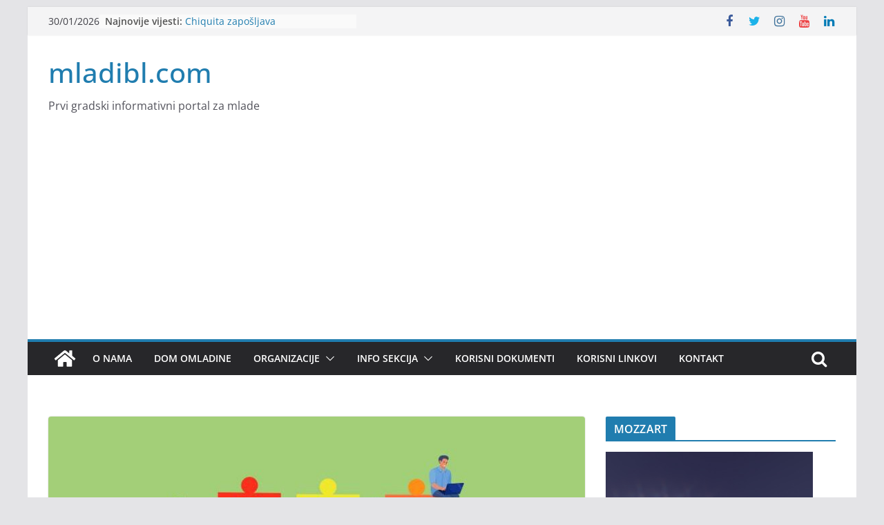

--- FILE ---
content_type: text/html; charset=UTF-8
request_url: https://www.mladibl.com/?p=35064
body_size: 23470
content:
		<!doctype html>
		<html lang="en-US">
		
<head>

			<meta charset="UTF-8"/>
		<meta name="viewport" content="width=device-width, initial-scale=1">
		<link rel="profile" href="http://gmpg.org/xfn/11"/>
		
	<script type="text/javascript">
/* <![CDATA[ */
(()=>{var e={};e.g=function(){if("object"==typeof globalThis)return globalThis;try{return this||new Function("return this")()}catch(e){if("object"==typeof window)return window}}(),function({ampUrl:n,isCustomizePreview:t,isAmpDevMode:r,noampQueryVarName:o,noampQueryVarValue:s,disabledStorageKey:i,mobileUserAgents:a,regexRegex:c}){if("undefined"==typeof sessionStorage)return;const d=new RegExp(c);if(!a.some((e=>{const n=e.match(d);return!(!n||!new RegExp(n[1],n[2]).test(navigator.userAgent))||navigator.userAgent.includes(e)})))return;e.g.addEventListener("DOMContentLoaded",(()=>{const e=document.getElementById("amp-mobile-version-switcher");if(!e)return;e.hidden=!1;const n=e.querySelector("a[href]");n&&n.addEventListener("click",(()=>{sessionStorage.removeItem(i)}))}));const g=r&&["paired-browsing-non-amp","paired-browsing-amp"].includes(window.name);if(sessionStorage.getItem(i)||t||g)return;const u=new URL(location.href),m=new URL(n);m.hash=u.hash,u.searchParams.has(o)&&s===u.searchParams.get(o)?sessionStorage.setItem(i,"1"):m.href!==u.href&&(window.stop(),location.replace(m.href))}({"ampUrl":"https:\/\/www.mladibl.com\/?p=35064&amp=1","noampQueryVarName":"noamp","noampQueryVarValue":"mobile","disabledStorageKey":"amp_mobile_redirect_disabled","mobileUserAgents":["Mobile","Android","Silk\/","Kindle","BlackBerry","Opera Mini","Opera Mobi"],"regexRegex":"^\\\/((?:.|\\n)+)\\\/([i]*)$","isCustomizePreview":false,"isAmpDevMode":false})})();
/* ]]> */
</script>
<title>PCM osnovni seminar &#8211; mladibl.com</title>
<meta name='robots' content='max-image-preview:large' />
<link rel='dns-prefetch' href='//www.googletagmanager.com' />
<link rel='dns-prefetch' href='//pagead2.googlesyndication.com' />
<link rel="alternate" type="application/rss+xml" title="mladibl.com &raquo; Feed" href="https://www.mladibl.com/?feed=rss2" />
<link rel="alternate" type="application/rss+xml" title="mladibl.com &raquo; Comments Feed" href="https://www.mladibl.com/?feed=comments-rss2" />
<link rel="alternate" title="oEmbed (JSON)" type="application/json+oembed" href="https://www.mladibl.com/index.php?rest_route=%2Foembed%2F1.0%2Fembed&#038;url=https%3A%2F%2Fwww.mladibl.com%2F%3Fp%3D35064" />
<link rel="alternate" title="oEmbed (XML)" type="text/xml+oembed" href="https://www.mladibl.com/index.php?rest_route=%2Foembed%2F1.0%2Fembed&#038;url=https%3A%2F%2Fwww.mladibl.com%2F%3Fp%3D35064&#038;format=xml" />
		<!-- This site uses the Google Analytics by MonsterInsights plugin v9.11.1 - Using Analytics tracking - https://www.monsterinsights.com/ -->
							<script src="//www.googletagmanager.com/gtag/js?id=G-6Y3HTNDF7Z"  data-cfasync="false" data-wpfc-render="false" type="text/javascript" async></script>
			<script data-cfasync="false" data-wpfc-render="false" type="text/javascript">
				var mi_version = '9.11.1';
				var mi_track_user = true;
				var mi_no_track_reason = '';
								var MonsterInsightsDefaultLocations = {"page_location":"https:\/\/www.mladibl.com\/?p=35064"};
								if ( typeof MonsterInsightsPrivacyGuardFilter === 'function' ) {
					var MonsterInsightsLocations = (typeof MonsterInsightsExcludeQuery === 'object') ? MonsterInsightsPrivacyGuardFilter( MonsterInsightsExcludeQuery ) : MonsterInsightsPrivacyGuardFilter( MonsterInsightsDefaultLocations );
				} else {
					var MonsterInsightsLocations = (typeof MonsterInsightsExcludeQuery === 'object') ? MonsterInsightsExcludeQuery : MonsterInsightsDefaultLocations;
				}

								var disableStrs = [
										'ga-disable-G-6Y3HTNDF7Z',
									];

				/* Function to detect opted out users */
				function __gtagTrackerIsOptedOut() {
					for (var index = 0; index < disableStrs.length; index++) {
						if (document.cookie.indexOf(disableStrs[index] + '=true') > -1) {
							return true;
						}
					}

					return false;
				}

				/* Disable tracking if the opt-out cookie exists. */
				if (__gtagTrackerIsOptedOut()) {
					for (var index = 0; index < disableStrs.length; index++) {
						window[disableStrs[index]] = true;
					}
				}

				/* Opt-out function */
				function __gtagTrackerOptout() {
					for (var index = 0; index < disableStrs.length; index++) {
						document.cookie = disableStrs[index] + '=true; expires=Thu, 31 Dec 2099 23:59:59 UTC; path=/';
						window[disableStrs[index]] = true;
					}
				}

				if ('undefined' === typeof gaOptout) {
					function gaOptout() {
						__gtagTrackerOptout();
					}
				}
								window.dataLayer = window.dataLayer || [];

				window.MonsterInsightsDualTracker = {
					helpers: {},
					trackers: {},
				};
				if (mi_track_user) {
					function __gtagDataLayer() {
						dataLayer.push(arguments);
					}

					function __gtagTracker(type, name, parameters) {
						if (!parameters) {
							parameters = {};
						}

						if (parameters.send_to) {
							__gtagDataLayer.apply(null, arguments);
							return;
						}

						if (type === 'event') {
														parameters.send_to = monsterinsights_frontend.v4_id;
							var hookName = name;
							if (typeof parameters['event_category'] !== 'undefined') {
								hookName = parameters['event_category'] + ':' + name;
							}

							if (typeof MonsterInsightsDualTracker.trackers[hookName] !== 'undefined') {
								MonsterInsightsDualTracker.trackers[hookName](parameters);
							} else {
								__gtagDataLayer('event', name, parameters);
							}
							
						} else {
							__gtagDataLayer.apply(null, arguments);
						}
					}

					__gtagTracker('js', new Date());
					__gtagTracker('set', {
						'developer_id.dZGIzZG': true,
											});
					if ( MonsterInsightsLocations.page_location ) {
						__gtagTracker('set', MonsterInsightsLocations);
					}
										__gtagTracker('config', 'G-6Y3HTNDF7Z', {"forceSSL":"true","link_attribution":"true"} );
										window.gtag = __gtagTracker;										(function () {
						/* https://developers.google.com/analytics/devguides/collection/analyticsjs/ */
						/* ga and __gaTracker compatibility shim. */
						var noopfn = function () {
							return null;
						};
						var newtracker = function () {
							return new Tracker();
						};
						var Tracker = function () {
							return null;
						};
						var p = Tracker.prototype;
						p.get = noopfn;
						p.set = noopfn;
						p.send = function () {
							var args = Array.prototype.slice.call(arguments);
							args.unshift('send');
							__gaTracker.apply(null, args);
						};
						var __gaTracker = function () {
							var len = arguments.length;
							if (len === 0) {
								return;
							}
							var f = arguments[len - 1];
							if (typeof f !== 'object' || f === null || typeof f.hitCallback !== 'function') {
								if ('send' === arguments[0]) {
									var hitConverted, hitObject = false, action;
									if ('event' === arguments[1]) {
										if ('undefined' !== typeof arguments[3]) {
											hitObject = {
												'eventAction': arguments[3],
												'eventCategory': arguments[2],
												'eventLabel': arguments[4],
												'value': arguments[5] ? arguments[5] : 1,
											}
										}
									}
									if ('pageview' === arguments[1]) {
										if ('undefined' !== typeof arguments[2]) {
											hitObject = {
												'eventAction': 'page_view',
												'page_path': arguments[2],
											}
										}
									}
									if (typeof arguments[2] === 'object') {
										hitObject = arguments[2];
									}
									if (typeof arguments[5] === 'object') {
										Object.assign(hitObject, arguments[5]);
									}
									if ('undefined' !== typeof arguments[1].hitType) {
										hitObject = arguments[1];
										if ('pageview' === hitObject.hitType) {
											hitObject.eventAction = 'page_view';
										}
									}
									if (hitObject) {
										action = 'timing' === arguments[1].hitType ? 'timing_complete' : hitObject.eventAction;
										hitConverted = mapArgs(hitObject);
										__gtagTracker('event', action, hitConverted);
									}
								}
								return;
							}

							function mapArgs(args) {
								var arg, hit = {};
								var gaMap = {
									'eventCategory': 'event_category',
									'eventAction': 'event_action',
									'eventLabel': 'event_label',
									'eventValue': 'event_value',
									'nonInteraction': 'non_interaction',
									'timingCategory': 'event_category',
									'timingVar': 'name',
									'timingValue': 'value',
									'timingLabel': 'event_label',
									'page': 'page_path',
									'location': 'page_location',
									'title': 'page_title',
									'referrer' : 'page_referrer',
								};
								for (arg in args) {
																		if (!(!args.hasOwnProperty(arg) || !gaMap.hasOwnProperty(arg))) {
										hit[gaMap[arg]] = args[arg];
									} else {
										hit[arg] = args[arg];
									}
								}
								return hit;
							}

							try {
								f.hitCallback();
							} catch (ex) {
							}
						};
						__gaTracker.create = newtracker;
						__gaTracker.getByName = newtracker;
						__gaTracker.getAll = function () {
							return [];
						};
						__gaTracker.remove = noopfn;
						__gaTracker.loaded = true;
						window['__gaTracker'] = __gaTracker;
					})();
									} else {
										console.log("");
					(function () {
						function __gtagTracker() {
							return null;
						}

						window['__gtagTracker'] = __gtagTracker;
						window['gtag'] = __gtagTracker;
					})();
									}
			</script>
							<!-- / Google Analytics by MonsterInsights -->
		<style id='wp-img-auto-sizes-contain-inline-css' type='text/css'>
img:is([sizes=auto i],[sizes^="auto," i]){contain-intrinsic-size:3000px 1500px}
/*# sourceURL=wp-img-auto-sizes-contain-inline-css */
</style>
<style id='wp-emoji-styles-inline-css' type='text/css'>

	img.wp-smiley, img.emoji {
		display: inline !important;
		border: none !important;
		box-shadow: none !important;
		height: 1em !important;
		width: 1em !important;
		margin: 0 0.07em !important;
		vertical-align: -0.1em !important;
		background: none !important;
		padding: 0 !important;
	}
/*# sourceURL=wp-emoji-styles-inline-css */
</style>
<style id='wp-block-library-inline-css' type='text/css'>
:root{--wp-block-synced-color:#7a00df;--wp-block-synced-color--rgb:122,0,223;--wp-bound-block-color:var(--wp-block-synced-color);--wp-editor-canvas-background:#ddd;--wp-admin-theme-color:#007cba;--wp-admin-theme-color--rgb:0,124,186;--wp-admin-theme-color-darker-10:#006ba1;--wp-admin-theme-color-darker-10--rgb:0,107,160.5;--wp-admin-theme-color-darker-20:#005a87;--wp-admin-theme-color-darker-20--rgb:0,90,135;--wp-admin-border-width-focus:2px}@media (min-resolution:192dpi){:root{--wp-admin-border-width-focus:1.5px}}.wp-element-button{cursor:pointer}:root .has-very-light-gray-background-color{background-color:#eee}:root .has-very-dark-gray-background-color{background-color:#313131}:root .has-very-light-gray-color{color:#eee}:root .has-very-dark-gray-color{color:#313131}:root .has-vivid-green-cyan-to-vivid-cyan-blue-gradient-background{background:linear-gradient(135deg,#00d084,#0693e3)}:root .has-purple-crush-gradient-background{background:linear-gradient(135deg,#34e2e4,#4721fb 50%,#ab1dfe)}:root .has-hazy-dawn-gradient-background{background:linear-gradient(135deg,#faaca8,#dad0ec)}:root .has-subdued-olive-gradient-background{background:linear-gradient(135deg,#fafae1,#67a671)}:root .has-atomic-cream-gradient-background{background:linear-gradient(135deg,#fdd79a,#004a59)}:root .has-nightshade-gradient-background{background:linear-gradient(135deg,#330968,#31cdcf)}:root .has-midnight-gradient-background{background:linear-gradient(135deg,#020381,#2874fc)}:root{--wp--preset--font-size--normal:16px;--wp--preset--font-size--huge:42px}.has-regular-font-size{font-size:1em}.has-larger-font-size{font-size:2.625em}.has-normal-font-size{font-size:var(--wp--preset--font-size--normal)}.has-huge-font-size{font-size:var(--wp--preset--font-size--huge)}.has-text-align-center{text-align:center}.has-text-align-left{text-align:left}.has-text-align-right{text-align:right}.has-fit-text{white-space:nowrap!important}#end-resizable-editor-section{display:none}.aligncenter{clear:both}.items-justified-left{justify-content:flex-start}.items-justified-center{justify-content:center}.items-justified-right{justify-content:flex-end}.items-justified-space-between{justify-content:space-between}.screen-reader-text{border:0;clip-path:inset(50%);height:1px;margin:-1px;overflow:hidden;padding:0;position:absolute;width:1px;word-wrap:normal!important}.screen-reader-text:focus{background-color:#ddd;clip-path:none;color:#444;display:block;font-size:1em;height:auto;left:5px;line-height:normal;padding:15px 23px 14px;text-decoration:none;top:5px;width:auto;z-index:100000}html :where(.has-border-color){border-style:solid}html :where([style*=border-top-color]){border-top-style:solid}html :where([style*=border-right-color]){border-right-style:solid}html :where([style*=border-bottom-color]){border-bottom-style:solid}html :where([style*=border-left-color]){border-left-style:solid}html :where([style*=border-width]){border-style:solid}html :where([style*=border-top-width]){border-top-style:solid}html :where([style*=border-right-width]){border-right-style:solid}html :where([style*=border-bottom-width]){border-bottom-style:solid}html :where([style*=border-left-width]){border-left-style:solid}html :where(img[class*=wp-image-]){height:auto;max-width:100%}:where(figure){margin:0 0 1em}html :where(.is-position-sticky){--wp-admin--admin-bar--position-offset:var(--wp-admin--admin-bar--height,0px)}@media screen and (max-width:600px){html :where(.is-position-sticky){--wp-admin--admin-bar--position-offset:0px}}

/*# sourceURL=wp-block-library-inline-css */
</style><style id='wp-block-image-inline-css' type='text/css'>
.wp-block-image>a,.wp-block-image>figure>a{display:inline-block}.wp-block-image img{box-sizing:border-box;height:auto;max-width:100%;vertical-align:bottom}@media not (prefers-reduced-motion){.wp-block-image img.hide{visibility:hidden}.wp-block-image img.show{animation:show-content-image .4s}}.wp-block-image[style*=border-radius] img,.wp-block-image[style*=border-radius]>a{border-radius:inherit}.wp-block-image.has-custom-border img{box-sizing:border-box}.wp-block-image.aligncenter{text-align:center}.wp-block-image.alignfull>a,.wp-block-image.alignwide>a{width:100%}.wp-block-image.alignfull img,.wp-block-image.alignwide img{height:auto;width:100%}.wp-block-image .aligncenter,.wp-block-image .alignleft,.wp-block-image .alignright,.wp-block-image.aligncenter,.wp-block-image.alignleft,.wp-block-image.alignright{display:table}.wp-block-image .aligncenter>figcaption,.wp-block-image .alignleft>figcaption,.wp-block-image .alignright>figcaption,.wp-block-image.aligncenter>figcaption,.wp-block-image.alignleft>figcaption,.wp-block-image.alignright>figcaption{caption-side:bottom;display:table-caption}.wp-block-image .alignleft{float:left;margin:.5em 1em .5em 0}.wp-block-image .alignright{float:right;margin:.5em 0 .5em 1em}.wp-block-image .aligncenter{margin-left:auto;margin-right:auto}.wp-block-image :where(figcaption){margin-bottom:1em;margin-top:.5em}.wp-block-image.is-style-circle-mask img{border-radius:9999px}@supports ((-webkit-mask-image:none) or (mask-image:none)) or (-webkit-mask-image:none){.wp-block-image.is-style-circle-mask img{border-radius:0;-webkit-mask-image:url('data:image/svg+xml;utf8,<svg viewBox="0 0 100 100" xmlns="http://www.w3.org/2000/svg"><circle cx="50" cy="50" r="50"/></svg>');mask-image:url('data:image/svg+xml;utf8,<svg viewBox="0 0 100 100" xmlns="http://www.w3.org/2000/svg"><circle cx="50" cy="50" r="50"/></svg>');mask-mode:alpha;-webkit-mask-position:center;mask-position:center;-webkit-mask-repeat:no-repeat;mask-repeat:no-repeat;-webkit-mask-size:contain;mask-size:contain}}:root :where(.wp-block-image.is-style-rounded img,.wp-block-image .is-style-rounded img){border-radius:9999px}.wp-block-image figure{margin:0}.wp-lightbox-container{display:flex;flex-direction:column;position:relative}.wp-lightbox-container img{cursor:zoom-in}.wp-lightbox-container img:hover+button{opacity:1}.wp-lightbox-container button{align-items:center;backdrop-filter:blur(16px) saturate(180%);background-color:#5a5a5a40;border:none;border-radius:4px;cursor:zoom-in;display:flex;height:20px;justify-content:center;opacity:0;padding:0;position:absolute;right:16px;text-align:center;top:16px;width:20px;z-index:100}@media not (prefers-reduced-motion){.wp-lightbox-container button{transition:opacity .2s ease}}.wp-lightbox-container button:focus-visible{outline:3px auto #5a5a5a40;outline:3px auto -webkit-focus-ring-color;outline-offset:3px}.wp-lightbox-container button:hover{cursor:pointer;opacity:1}.wp-lightbox-container button:focus{opacity:1}.wp-lightbox-container button:focus,.wp-lightbox-container button:hover,.wp-lightbox-container button:not(:hover):not(:active):not(.has-background){background-color:#5a5a5a40;border:none}.wp-lightbox-overlay{box-sizing:border-box;cursor:zoom-out;height:100vh;left:0;overflow:hidden;position:fixed;top:0;visibility:hidden;width:100%;z-index:100000}.wp-lightbox-overlay .close-button{align-items:center;cursor:pointer;display:flex;justify-content:center;min-height:40px;min-width:40px;padding:0;position:absolute;right:calc(env(safe-area-inset-right) + 16px);top:calc(env(safe-area-inset-top) + 16px);z-index:5000000}.wp-lightbox-overlay .close-button:focus,.wp-lightbox-overlay .close-button:hover,.wp-lightbox-overlay .close-button:not(:hover):not(:active):not(.has-background){background:none;border:none}.wp-lightbox-overlay .lightbox-image-container{height:var(--wp--lightbox-container-height);left:50%;overflow:hidden;position:absolute;top:50%;transform:translate(-50%,-50%);transform-origin:top left;width:var(--wp--lightbox-container-width);z-index:9999999999}.wp-lightbox-overlay .wp-block-image{align-items:center;box-sizing:border-box;display:flex;height:100%;justify-content:center;margin:0;position:relative;transform-origin:0 0;width:100%;z-index:3000000}.wp-lightbox-overlay .wp-block-image img{height:var(--wp--lightbox-image-height);min-height:var(--wp--lightbox-image-height);min-width:var(--wp--lightbox-image-width);width:var(--wp--lightbox-image-width)}.wp-lightbox-overlay .wp-block-image figcaption{display:none}.wp-lightbox-overlay button{background:none;border:none}.wp-lightbox-overlay .scrim{background-color:#fff;height:100%;opacity:.9;position:absolute;width:100%;z-index:2000000}.wp-lightbox-overlay.active{visibility:visible}@media not (prefers-reduced-motion){.wp-lightbox-overlay.active{animation:turn-on-visibility .25s both}.wp-lightbox-overlay.active img{animation:turn-on-visibility .35s both}.wp-lightbox-overlay.show-closing-animation:not(.active){animation:turn-off-visibility .35s both}.wp-lightbox-overlay.show-closing-animation:not(.active) img{animation:turn-off-visibility .25s both}.wp-lightbox-overlay.zoom.active{animation:none;opacity:1;visibility:visible}.wp-lightbox-overlay.zoom.active .lightbox-image-container{animation:lightbox-zoom-in .4s}.wp-lightbox-overlay.zoom.active .lightbox-image-container img{animation:none}.wp-lightbox-overlay.zoom.active .scrim{animation:turn-on-visibility .4s forwards}.wp-lightbox-overlay.zoom.show-closing-animation:not(.active){animation:none}.wp-lightbox-overlay.zoom.show-closing-animation:not(.active) .lightbox-image-container{animation:lightbox-zoom-out .4s}.wp-lightbox-overlay.zoom.show-closing-animation:not(.active) .lightbox-image-container img{animation:none}.wp-lightbox-overlay.zoom.show-closing-animation:not(.active) .scrim{animation:turn-off-visibility .4s forwards}}@keyframes show-content-image{0%{visibility:hidden}99%{visibility:hidden}to{visibility:visible}}@keyframes turn-on-visibility{0%{opacity:0}to{opacity:1}}@keyframes turn-off-visibility{0%{opacity:1;visibility:visible}99%{opacity:0;visibility:visible}to{opacity:0;visibility:hidden}}@keyframes lightbox-zoom-in{0%{transform:translate(calc((-100vw + var(--wp--lightbox-scrollbar-width))/2 + var(--wp--lightbox-initial-left-position)),calc(-50vh + var(--wp--lightbox-initial-top-position))) scale(var(--wp--lightbox-scale))}to{transform:translate(-50%,-50%) scale(1)}}@keyframes lightbox-zoom-out{0%{transform:translate(-50%,-50%) scale(1);visibility:visible}99%{visibility:visible}to{transform:translate(calc((-100vw + var(--wp--lightbox-scrollbar-width))/2 + var(--wp--lightbox-initial-left-position)),calc(-50vh + var(--wp--lightbox-initial-top-position))) scale(var(--wp--lightbox-scale));visibility:hidden}}
/*# sourceURL=https://www.mladibl.com/wp-includes/blocks/image/style.min.css */
</style>
<style id='wp-block-image-theme-inline-css' type='text/css'>
:root :where(.wp-block-image figcaption){color:#555;font-size:13px;text-align:center}.is-dark-theme :root :where(.wp-block-image figcaption){color:#ffffffa6}.wp-block-image{margin:0 0 1em}
/*# sourceURL=https://www.mladibl.com/wp-includes/blocks/image/theme.min.css */
</style>
<style id='wp-block-list-inline-css' type='text/css'>
ol,ul{box-sizing:border-box}:root :where(.wp-block-list.has-background){padding:1.25em 2.375em}
/*# sourceURL=https://www.mladibl.com/wp-includes/blocks/list/style.min.css */
</style>
<style id='wp-block-paragraph-inline-css' type='text/css'>
.is-small-text{font-size:.875em}.is-regular-text{font-size:1em}.is-large-text{font-size:2.25em}.is-larger-text{font-size:3em}.has-drop-cap:not(:focus):first-letter{float:left;font-size:8.4em;font-style:normal;font-weight:100;line-height:.68;margin:.05em .1em 0 0;text-transform:uppercase}body.rtl .has-drop-cap:not(:focus):first-letter{float:none;margin-left:.1em}p.has-drop-cap.has-background{overflow:hidden}:root :where(p.has-background){padding:1.25em 2.375em}:where(p.has-text-color:not(.has-link-color)) a{color:inherit}p.has-text-align-left[style*="writing-mode:vertical-lr"],p.has-text-align-right[style*="writing-mode:vertical-rl"]{rotate:180deg}
/*# sourceURL=https://www.mladibl.com/wp-includes/blocks/paragraph/style.min.css */
</style>
<style id='global-styles-inline-css' type='text/css'>
:root{--wp--preset--aspect-ratio--square: 1;--wp--preset--aspect-ratio--4-3: 4/3;--wp--preset--aspect-ratio--3-4: 3/4;--wp--preset--aspect-ratio--3-2: 3/2;--wp--preset--aspect-ratio--2-3: 2/3;--wp--preset--aspect-ratio--16-9: 16/9;--wp--preset--aspect-ratio--9-16: 9/16;--wp--preset--color--black: #000000;--wp--preset--color--cyan-bluish-gray: #abb8c3;--wp--preset--color--white: #ffffff;--wp--preset--color--pale-pink: #f78da7;--wp--preset--color--vivid-red: #cf2e2e;--wp--preset--color--luminous-vivid-orange: #ff6900;--wp--preset--color--luminous-vivid-amber: #fcb900;--wp--preset--color--light-green-cyan: #7bdcb5;--wp--preset--color--vivid-green-cyan: #00d084;--wp--preset--color--pale-cyan-blue: #8ed1fc;--wp--preset--color--vivid-cyan-blue: #0693e3;--wp--preset--color--vivid-purple: #9b51e0;--wp--preset--gradient--vivid-cyan-blue-to-vivid-purple: linear-gradient(135deg,rgb(6,147,227) 0%,rgb(155,81,224) 100%);--wp--preset--gradient--light-green-cyan-to-vivid-green-cyan: linear-gradient(135deg,rgb(122,220,180) 0%,rgb(0,208,130) 100%);--wp--preset--gradient--luminous-vivid-amber-to-luminous-vivid-orange: linear-gradient(135deg,rgb(252,185,0) 0%,rgb(255,105,0) 100%);--wp--preset--gradient--luminous-vivid-orange-to-vivid-red: linear-gradient(135deg,rgb(255,105,0) 0%,rgb(207,46,46) 100%);--wp--preset--gradient--very-light-gray-to-cyan-bluish-gray: linear-gradient(135deg,rgb(238,238,238) 0%,rgb(169,184,195) 100%);--wp--preset--gradient--cool-to-warm-spectrum: linear-gradient(135deg,rgb(74,234,220) 0%,rgb(151,120,209) 20%,rgb(207,42,186) 40%,rgb(238,44,130) 60%,rgb(251,105,98) 80%,rgb(254,248,76) 100%);--wp--preset--gradient--blush-light-purple: linear-gradient(135deg,rgb(255,206,236) 0%,rgb(152,150,240) 100%);--wp--preset--gradient--blush-bordeaux: linear-gradient(135deg,rgb(254,205,165) 0%,rgb(254,45,45) 50%,rgb(107,0,62) 100%);--wp--preset--gradient--luminous-dusk: linear-gradient(135deg,rgb(255,203,112) 0%,rgb(199,81,192) 50%,rgb(65,88,208) 100%);--wp--preset--gradient--pale-ocean: linear-gradient(135deg,rgb(255,245,203) 0%,rgb(182,227,212) 50%,rgb(51,167,181) 100%);--wp--preset--gradient--electric-grass: linear-gradient(135deg,rgb(202,248,128) 0%,rgb(113,206,126) 100%);--wp--preset--gradient--midnight: linear-gradient(135deg,rgb(2,3,129) 0%,rgb(40,116,252) 100%);--wp--preset--font-size--small: 13px;--wp--preset--font-size--medium: 20px;--wp--preset--font-size--large: 36px;--wp--preset--font-size--x-large: 42px;--wp--preset--spacing--20: 0.44rem;--wp--preset--spacing--30: 0.67rem;--wp--preset--spacing--40: 1rem;--wp--preset--spacing--50: 1.5rem;--wp--preset--spacing--60: 2.25rem;--wp--preset--spacing--70: 3.38rem;--wp--preset--spacing--80: 5.06rem;--wp--preset--shadow--natural: 6px 6px 9px rgba(0, 0, 0, 0.2);--wp--preset--shadow--deep: 12px 12px 50px rgba(0, 0, 0, 0.4);--wp--preset--shadow--sharp: 6px 6px 0px rgba(0, 0, 0, 0.2);--wp--preset--shadow--outlined: 6px 6px 0px -3px rgb(255, 255, 255), 6px 6px rgb(0, 0, 0);--wp--preset--shadow--crisp: 6px 6px 0px rgb(0, 0, 0);}:where(body) { margin: 0; }.wp-site-blocks > .alignleft { float: left; margin-right: 2em; }.wp-site-blocks > .alignright { float: right; margin-left: 2em; }.wp-site-blocks > .aligncenter { justify-content: center; margin-left: auto; margin-right: auto; }:where(.wp-site-blocks) > * { margin-block-start: 24px; margin-block-end: 0; }:where(.wp-site-blocks) > :first-child { margin-block-start: 0; }:where(.wp-site-blocks) > :last-child { margin-block-end: 0; }:root { --wp--style--block-gap: 24px; }:root :where(.is-layout-flow) > :first-child{margin-block-start: 0;}:root :where(.is-layout-flow) > :last-child{margin-block-end: 0;}:root :where(.is-layout-flow) > *{margin-block-start: 24px;margin-block-end: 0;}:root :where(.is-layout-constrained) > :first-child{margin-block-start: 0;}:root :where(.is-layout-constrained) > :last-child{margin-block-end: 0;}:root :where(.is-layout-constrained) > *{margin-block-start: 24px;margin-block-end: 0;}:root :where(.is-layout-flex){gap: 24px;}:root :where(.is-layout-grid){gap: 24px;}.is-layout-flow > .alignleft{float: left;margin-inline-start: 0;margin-inline-end: 2em;}.is-layout-flow > .alignright{float: right;margin-inline-start: 2em;margin-inline-end: 0;}.is-layout-flow > .aligncenter{margin-left: auto !important;margin-right: auto !important;}.is-layout-constrained > .alignleft{float: left;margin-inline-start: 0;margin-inline-end: 2em;}.is-layout-constrained > .alignright{float: right;margin-inline-start: 2em;margin-inline-end: 0;}.is-layout-constrained > .aligncenter{margin-left: auto !important;margin-right: auto !important;}.is-layout-constrained > :where(:not(.alignleft):not(.alignright):not(.alignfull)){margin-left: auto !important;margin-right: auto !important;}body .is-layout-flex{display: flex;}.is-layout-flex{flex-wrap: wrap;align-items: center;}.is-layout-flex > :is(*, div){margin: 0;}body .is-layout-grid{display: grid;}.is-layout-grid > :is(*, div){margin: 0;}body{padding-top: 0px;padding-right: 0px;padding-bottom: 0px;padding-left: 0px;}a:where(:not(.wp-element-button)){text-decoration: underline;}:root :where(.wp-element-button, .wp-block-button__link){background-color: #32373c;border-width: 0;color: #fff;font-family: inherit;font-size: inherit;font-style: inherit;font-weight: inherit;letter-spacing: inherit;line-height: inherit;padding-top: calc(0.667em + 2px);padding-right: calc(1.333em + 2px);padding-bottom: calc(0.667em + 2px);padding-left: calc(1.333em + 2px);text-decoration: none;text-transform: inherit;}.has-black-color{color: var(--wp--preset--color--black) !important;}.has-cyan-bluish-gray-color{color: var(--wp--preset--color--cyan-bluish-gray) !important;}.has-white-color{color: var(--wp--preset--color--white) !important;}.has-pale-pink-color{color: var(--wp--preset--color--pale-pink) !important;}.has-vivid-red-color{color: var(--wp--preset--color--vivid-red) !important;}.has-luminous-vivid-orange-color{color: var(--wp--preset--color--luminous-vivid-orange) !important;}.has-luminous-vivid-amber-color{color: var(--wp--preset--color--luminous-vivid-amber) !important;}.has-light-green-cyan-color{color: var(--wp--preset--color--light-green-cyan) !important;}.has-vivid-green-cyan-color{color: var(--wp--preset--color--vivid-green-cyan) !important;}.has-pale-cyan-blue-color{color: var(--wp--preset--color--pale-cyan-blue) !important;}.has-vivid-cyan-blue-color{color: var(--wp--preset--color--vivid-cyan-blue) !important;}.has-vivid-purple-color{color: var(--wp--preset--color--vivid-purple) !important;}.has-black-background-color{background-color: var(--wp--preset--color--black) !important;}.has-cyan-bluish-gray-background-color{background-color: var(--wp--preset--color--cyan-bluish-gray) !important;}.has-white-background-color{background-color: var(--wp--preset--color--white) !important;}.has-pale-pink-background-color{background-color: var(--wp--preset--color--pale-pink) !important;}.has-vivid-red-background-color{background-color: var(--wp--preset--color--vivid-red) !important;}.has-luminous-vivid-orange-background-color{background-color: var(--wp--preset--color--luminous-vivid-orange) !important;}.has-luminous-vivid-amber-background-color{background-color: var(--wp--preset--color--luminous-vivid-amber) !important;}.has-light-green-cyan-background-color{background-color: var(--wp--preset--color--light-green-cyan) !important;}.has-vivid-green-cyan-background-color{background-color: var(--wp--preset--color--vivid-green-cyan) !important;}.has-pale-cyan-blue-background-color{background-color: var(--wp--preset--color--pale-cyan-blue) !important;}.has-vivid-cyan-blue-background-color{background-color: var(--wp--preset--color--vivid-cyan-blue) !important;}.has-vivid-purple-background-color{background-color: var(--wp--preset--color--vivid-purple) !important;}.has-black-border-color{border-color: var(--wp--preset--color--black) !important;}.has-cyan-bluish-gray-border-color{border-color: var(--wp--preset--color--cyan-bluish-gray) !important;}.has-white-border-color{border-color: var(--wp--preset--color--white) !important;}.has-pale-pink-border-color{border-color: var(--wp--preset--color--pale-pink) !important;}.has-vivid-red-border-color{border-color: var(--wp--preset--color--vivid-red) !important;}.has-luminous-vivid-orange-border-color{border-color: var(--wp--preset--color--luminous-vivid-orange) !important;}.has-luminous-vivid-amber-border-color{border-color: var(--wp--preset--color--luminous-vivid-amber) !important;}.has-light-green-cyan-border-color{border-color: var(--wp--preset--color--light-green-cyan) !important;}.has-vivid-green-cyan-border-color{border-color: var(--wp--preset--color--vivid-green-cyan) !important;}.has-pale-cyan-blue-border-color{border-color: var(--wp--preset--color--pale-cyan-blue) !important;}.has-vivid-cyan-blue-border-color{border-color: var(--wp--preset--color--vivid-cyan-blue) !important;}.has-vivid-purple-border-color{border-color: var(--wp--preset--color--vivid-purple) !important;}.has-vivid-cyan-blue-to-vivid-purple-gradient-background{background: var(--wp--preset--gradient--vivid-cyan-blue-to-vivid-purple) !important;}.has-light-green-cyan-to-vivid-green-cyan-gradient-background{background: var(--wp--preset--gradient--light-green-cyan-to-vivid-green-cyan) !important;}.has-luminous-vivid-amber-to-luminous-vivid-orange-gradient-background{background: var(--wp--preset--gradient--luminous-vivid-amber-to-luminous-vivid-orange) !important;}.has-luminous-vivid-orange-to-vivid-red-gradient-background{background: var(--wp--preset--gradient--luminous-vivid-orange-to-vivid-red) !important;}.has-very-light-gray-to-cyan-bluish-gray-gradient-background{background: var(--wp--preset--gradient--very-light-gray-to-cyan-bluish-gray) !important;}.has-cool-to-warm-spectrum-gradient-background{background: var(--wp--preset--gradient--cool-to-warm-spectrum) !important;}.has-blush-light-purple-gradient-background{background: var(--wp--preset--gradient--blush-light-purple) !important;}.has-blush-bordeaux-gradient-background{background: var(--wp--preset--gradient--blush-bordeaux) !important;}.has-luminous-dusk-gradient-background{background: var(--wp--preset--gradient--luminous-dusk) !important;}.has-pale-ocean-gradient-background{background: var(--wp--preset--gradient--pale-ocean) !important;}.has-electric-grass-gradient-background{background: var(--wp--preset--gradient--electric-grass) !important;}.has-midnight-gradient-background{background: var(--wp--preset--gradient--midnight) !important;}.has-small-font-size{font-size: var(--wp--preset--font-size--small) !important;}.has-medium-font-size{font-size: var(--wp--preset--font-size--medium) !important;}.has-large-font-size{font-size: var(--wp--preset--font-size--large) !important;}.has-x-large-font-size{font-size: var(--wp--preset--font-size--x-large) !important;}
/*# sourceURL=global-styles-inline-css */
</style>

<link rel='stylesheet' id='splw-fontello-css' href='https://www.mladibl.com/wp-content/plugins/location-weather/assets/css/fontello.min.css?ver=2.1.6' type='text/css' media='all' />
<link rel='stylesheet' id='splw-styles-css' href='https://www.mladibl.com/wp-content/plugins/location-weather/assets/css/splw-style.min.css?ver=2.1.6' type='text/css' media='all' />
<style id='splw-styles-inline-css' type='text/css'>
#splw-location-weather-21056.splw-main-wrapper {max-width: 320px;margin : auto;margin-bottom: 2em;}#splw-location-weather-21056.splw-main-wrapper.horizontal {max-width: 800px;}#splw-location-weather-21056 .splw-lite-wrapper,#splw-location-weather-21056 .splw-forecast-weather select,#splw-location-weather-21056 .splw-forecast-weather option,#splw-location-weather-21056 .splw-lite-wrapper .splw-weather-attribution a{text-decoration: none;}#splw-location-weather-21056 .splw-lite-templates-body,#splw-location-weather-21056 .splw-adv-forecast-days{padding : 16px 20px 10px 20px;}#splw-location-weather-21056 .splw-weather-detailed-updated-time{padding : 0 20px 10px 20px;}#splw-location-weather-21056 .splw-lite-wrapper{ border: 0px solid #e2e2e2;}#splw-location-weather-21056 .splw-lite-wrapper .splw-lite-current-temp .splw-weather-icon{width: 58px;}#splw-location-weather-21056 .splw-lite-wrapper{border-radius: 8px;}#splw-location-weather-21056 .splw-lite-daily-weather-details .details-icon i{color:#dfe6e9;}#splw-location-weather-21056 .splw-lite-wrapper,#splw-location-weather-21056 .splw-forecast-weather option{background:#289dcc}#splw-location-weather-21056 .splw-lite-daily-weather-details.lw-center .splw-other-opt{text-align: center;}#splw-location-weather-21056 .splw-weather-title{color: #000;margin-top: 0px;margin-bottom: 20px;}#splw-location-weather-21056 .splw-lite-header-title{color: #fff;margin-top: 0px;margin-bottom: 10px;}#splw-location-weather-21056 .splw-lite-current-time{color: #fff;margin-top: 0px;margin-bottom: 10px;}#splw-location-weather-21056 .splw-cur-temp{color: #fff;margin-top: 0px;margin-bottom: 0px;}#splw-location-weather-21056 .splw-lite-desc{color: #fff;margin-top: 0px;margin-bottom: 0px;}#splw-location-weather-21056 .splw-lite-daily-weather-details{color: #fff;margin-top: 8px;margin-bottom: 8px;}#splw-location-weather-21056 .splw-weather-details .splw-weather-icons {color: #fff;margin-top: 20px;margin-bottom: 0px;}#splw-location-weather-21056 .lw-footer{margin-top: 0px;margin-bottom: 0px;}#splw-location-weather-21056 .splw-weather-attribution a,#splw-location-weather-21056 .splw-weather-attribution,#splw-location-weather-21056 .splw-weather-detailed-updated-time a,#splw-location-weather-21056 .splw-weather-updated-time{color: #fff;}#splw-location-weather-21056.splw-main-wrapper {position: relative;}#lw-preloader-21056{position: absolute;left: 0;top: 0;height: 100%;width: 100%;text-align: center;display: flex;align-items: center;justify-content: center;background: #fff;z-index: 9999;}
/*# sourceURL=splw-styles-inline-css */
</style>
<link rel='stylesheet' id='splw-old-styles-css' href='https://www.mladibl.com/wp-content/plugins/location-weather/assets/css/old-style.min.css?ver=2.1.6' type='text/css' media='all' />
<link rel='stylesheet' id='colormag_style-css' href='https://www.mladibl.com/wp-content/themes/colormag-pro/style.css?ver=4.0.8' type='text/css' media='all' />
<style id='colormag_style-inline-css' type='text/css'>
.cm-header .cm-menu-toggle svg,
			.cm-header .cm-menu-toggle svg{fill:#fff;}.cm-post-date a,
			.human-diff-time .human-diff-time-display,
			.cm-total-views,
			.cm-author a,
			cm-post-views,
			.total-views,
			.cm-edit-link a,
			.cm-comments-link a,
			.cm-reading-time,
			.dark-skin .cm-post-date a,
			.dark-skin .cm-author a,
			.dark-skin .cm-comments-link a,
			.dark-skin .cm-posts .post .cm-post-content .cm-below-entry-meta .cm-post-views span,
			.cm-footer-cols .cm-reading-time{color:#71717A;}body{background-color:;}body{--color--gray:#71717A;}
/*# sourceURL=colormag_style-inline-css */
</style>
<link rel='stylesheet' id='colormag-fontawesome-css' href='https://www.mladibl.com/wp-content/themes/colormag-pro/assets/library/fontawesome/css/font-awesome.min.css?ver=4.0.8' type='text/css' media='all' />
<script type="text/javascript" src="https://www.mladibl.com/wp-content/plugins/google-analytics-for-wordpress/assets/js/frontend-gtag.min.js?ver=9.11.1" id="monsterinsights-frontend-script-js" async="async" data-wp-strategy="async"></script>
<script data-cfasync="false" data-wpfc-render="false" type="text/javascript" id='monsterinsights-frontend-script-js-extra'>/* <![CDATA[ */
var monsterinsights_frontend = {"js_events_tracking":"true","download_extensions":"doc,pdf,ppt,zip,xls,docx,pptx,xlsx","inbound_paths":"[{\"path\":\"\\\/go\\\/\",\"label\":\"affiliate\"},{\"path\":\"\\\/recommend\\\/\",\"label\":\"affiliate\"}]","home_url":"https:\/\/www.mladibl.com","hash_tracking":"false","v4_id":"G-6Y3HTNDF7Z"};/* ]]> */
</script>
<script type="text/javascript" src="https://www.mladibl.com/wp-includes/js/jquery/jquery.min.js?ver=3.7.1" id="jquery-core-js"></script>
<script type="text/javascript" src="https://www.mladibl.com/wp-includes/js/jquery/jquery-migrate.min.js?ver=3.4.1" id="jquery-migrate-js"></script>

<!-- Google tag (gtag.js) snippet added by Site Kit -->
<!-- Google Analytics snippet added by Site Kit -->
<script type="text/javascript" src="https://www.googletagmanager.com/gtag/js?id=GT-NM8WZ6D" id="google_gtagjs-js" async></script>
<script type="text/javascript" id="google_gtagjs-js-after">
/* <![CDATA[ */
window.dataLayer = window.dataLayer || [];function gtag(){dataLayer.push(arguments);}
gtag("set","linker",{"domains":["www.mladibl.com"]});
gtag("js", new Date());
gtag("set", "developer_id.dZTNiMT", true);
gtag("config", "GT-NM8WZ6D", {"googlesitekit_post_date":"20231024","googlesitekit_post_author":"mladibl"});
//# sourceURL=google_gtagjs-js-after
/* ]]> */
</script>
<link rel="https://api.w.org/" href="https://www.mladibl.com/index.php?rest_route=/" /><link rel="alternate" title="JSON" type="application/json" href="https://www.mladibl.com/index.php?rest_route=/wp/v2/posts/35064" /><link rel="EditURI" type="application/rsd+xml" title="RSD" href="https://www.mladibl.com/xmlrpc.php?rsd" />
<meta name="generator" content="WordPress 6.9" />
<link rel="canonical" href="https://www.mladibl.com/?p=35064" />
<link rel='shortlink' href='https://www.mladibl.com/?p=35064' />
<meta name="generator" content="Site Kit by Google 1.171.0" /><link rel="alternate" type="text/html" media="only screen and (max-width: 640px)" href="https://www.mladibl.com/?p=35064&#038;amp=1">
<!-- Google AdSense meta tags added by Site Kit -->
<meta name="google-adsense-platform-account" content="ca-host-pub-2644536267352236">
<meta name="google-adsense-platform-domain" content="sitekit.withgoogle.com">
<!-- End Google AdSense meta tags added by Site Kit -->
<link rel="amphtml" href="https://www.mladibl.com/?p=35064&#038;amp=1">
<!-- Google AdSense snippet added by Site Kit -->
<script type="text/javascript" async="async" src="https://pagead2.googlesyndication.com/pagead/js/adsbygoogle.js?client=ca-pub-1433156092736870&amp;host=ca-host-pub-2644536267352236" crossorigin="anonymous"></script>

<!-- End Google AdSense snippet added by Site Kit -->
<style>#amp-mobile-version-switcher{left:0;position:absolute;width:100%;z-index:100}#amp-mobile-version-switcher>a{background-color:#444;border:0;color:#eaeaea;display:block;font-family:-apple-system,BlinkMacSystemFont,Segoe UI,Roboto,Oxygen-Sans,Ubuntu,Cantarell,Helvetica Neue,sans-serif;font-size:16px;font-weight:600;padding:15px 0;text-align:center;-webkit-text-decoration:none;text-decoration:none}#amp-mobile-version-switcher>a:active,#amp-mobile-version-switcher>a:focus,#amp-mobile-version-switcher>a:hover{-webkit-text-decoration:underline;text-decoration:underline}</style><link rel="icon" href="https://www.mladibl.com/wp-content/uploads/2020/09/cropped-mladibl-logo-32x32.jpg" sizes="32x32" />
<link rel="icon" href="https://www.mladibl.com/wp-content/uploads/2020/09/cropped-mladibl-logo-192x192.jpg" sizes="192x192" />
<link rel="apple-touch-icon" href="https://www.mladibl.com/wp-content/uploads/2020/09/cropped-mladibl-logo-180x180.jpg" />
<meta name="msapplication-TileImage" content="https://www.mladibl.com/wp-content/uploads/2020/09/cropped-mladibl-logo-270x270.jpg" />

</head>

<body class="wp-singular post-template-default single single-post postid-35064 single-format-standard wp-embed-responsive wp-theme-colormag-pro cm-header-layout-1 adv-style-1  boxed">




		<div id="page" class="hfeed site">
				<a class="skip-link screen-reader-text" href="#main">Skip to content</a>
		

			<header id="cm-masthead" class="cm-header cm-layout-1 cm-layout-1-style-1 cm-full-width">
		
						<div class="cm-top-bar">
					<div class="cm-container ">
						<div class="cm-row">
							<div class="cm-top-bar__1">
				
		<div class="date-in-header">
			30/01/2026		</div>

		
		<div class="breaking-news">
			<strong class="breaking-news-latest">
				Najnovije vijesti:			</strong>

			<ul class="newsticker">
									<li>
						<a href="https://www.mladibl.com/?p=49955" title="Chiquita zapošljava">
							Chiquita zapošljava						</a>
					</li>
									<li>
						<a href="https://www.mladibl.com/?p=49953" title="Alma Career zapošljava">
							Alma Career zapošljava						</a>
					</li>
									<li>
						<a href="https://www.mladibl.com/?p=49951" title="TeleGroup zapošljava">
							TeleGroup zapošljava						</a>
					</li>
									<li>
						<a href="https://www.mladibl.com/?p=49949" title="Ne propustite priliku za praksu u Kanadi">
							Ne propustite priliku za praksu u Kanadi						</a>
					</li>
									<li>
						<a href="https://www.mladibl.com/?p=49947" title="Državna stipendija vlade Bruneja">
							Državna stipendija vlade Bruneja						</a>
					</li>
							</ul>
		</div>

									</div>

							<div class="cm-top-bar__2">
				
		<div class="social-links">
			<ul>
				<li><a href="https://www.facebook.com/banjaluka.mladi" target="_blank"><i class="fa fa-facebook"></i></a></li><li><a href="https://twitter.com/mladibl" target="_blank"><i class="fa fa-twitter"></i></a></li><li><a href="https://www.instagram.com/banjaluka.mladi/" target="_blank"><i class="fa fa-instagram"></i></a></li><li><a href="https://www.youtube.com/channel/UCSeJru3qAjbNm4PyZCCYbQw" target="_blank"><i class="fa fa-youtube"></i></a></li><li><a href="https://ba.linkedin.com/company/mladibl" target="_blank"><i class="fa fa-linkedin"></i></a></li>			</ul>
		</div><!-- .social-links -->
									</div>
						</div>
					</div>
				</div>

				
				<div class="cm-main-header">
		
		
	<div id="cm-header-1" class="cm-header-1">
		<div class="cm-container">
			<div class="cm-row">

				<div class="cm-header-col-1">
										<div id="cm-site-branding" class="cm-site-branding">
							</div><!-- #cm-site-branding -->
	
	<div id="cm-site-info" class="">
								<h3 class="cm-site-title">
							<a href="https://www.mladibl.com/" title="mladibl.com" rel="home">mladibl.com</a>
						</h3>
						
											<p class="cm-site-description">
							Prvi gradski informativni portal za mlade						</p><!-- .cm-site-description -->
											</div><!-- #cm-site-info -->
					</div><!-- .cm-header-col-1 -->

				<div class="cm-header-col-2">
								</div><!-- .cm-header-col-2 -->

		</div>
	</div>
</div>
					<div id="cm-header-2" class="cm-header-2">
	<nav id="cm-primary-nav" class="cm-primary-nav">
		<div class="cm-container">
			<div class="cm-row">
				
				<div class="cm-home-icon">
					<a href="https://www.mladibl.com/"
					   title="mladibl.com"
					>
					<svg class="cm-icon cm-icon--home" xmlns="http://www.w3.org/2000/svg" viewBox="0 0 28 22"><path d="M13.6465 6.01133L5.11148 13.0409V20.6278C5.11148 20.8242 5.18952 21.0126 5.32842 21.1515C5.46733 21.2904 5.65572 21.3685 5.85217 21.3685L11.0397 21.3551C11.2355 21.3541 11.423 21.2756 11.5611 21.1368C11.6992 20.998 11.7767 20.8102 11.7767 20.6144V16.1837C11.7767 15.9873 11.8547 15.7989 11.9937 15.66C12.1326 15.521 12.321 15.443 12.5174 15.443H15.4801C15.6766 15.443 15.865 15.521 16.0039 15.66C16.1428 15.7989 16.2208 15.9873 16.2208 16.1837V20.6111C16.2205 20.7086 16.2394 20.8052 16.2765 20.8953C16.3136 20.9854 16.3681 21.0673 16.4369 21.1364C16.5057 21.2054 16.5875 21.2602 16.6775 21.2975C16.7675 21.3349 16.864 21.3541 16.9615 21.3541L22.1472 21.3685C22.3436 21.3685 22.532 21.2904 22.6709 21.1515C22.8099 21.0126 22.8879 20.8242 22.8879 20.6278V13.0358L14.3548 6.01133C14.2544 5.93047 14.1295 5.88637 14.0006 5.88637C13.8718 5.88637 13.7468 5.93047 13.6465 6.01133ZM27.1283 10.7892L23.2582 7.59917V1.18717C23.2582 1.03983 23.1997 0.898538 23.0955 0.794359C22.9913 0.69018 22.8501 0.631653 22.7027 0.631653H20.1103C19.963 0.631653 19.8217 0.69018 19.7175 0.794359C19.6133 0.898538 19.5548 1.03983 19.5548 1.18717V4.54848L15.4102 1.13856C15.0125 0.811259 14.5134 0.632307 13.9983 0.632307C13.4832 0.632307 12.9841 0.811259 12.5864 1.13856L0.868291 10.7892C0.81204 10.8357 0.765501 10.8928 0.731333 10.9573C0.697165 11.0218 0.676038 11.0924 0.66916 11.165C0.662282 11.2377 0.669786 11.311 0.691245 11.3807C0.712704 11.4505 0.747696 11.5153 0.794223 11.5715L1.97469 13.0066C2.02109 13.063 2.07816 13.1098 2.14264 13.1441C2.20711 13.1784 2.27773 13.1997 2.35044 13.2067C2.42315 13.2137 2.49653 13.2063 2.56638 13.1849C2.63623 13.1636 2.70118 13.1286 2.7575 13.0821L13.6465 4.11333C13.7468 4.03247 13.8718 3.98837 14.0006 3.98837C14.1295 3.98837 14.2544 4.03247 14.3548 4.11333L25.2442 13.0821C25.3004 13.1286 25.3653 13.1636 25.435 13.1851C25.5048 13.2065 25.5781 13.214 25.6507 13.2071C25.7234 13.2003 25.794 13.1791 25.8584 13.145C25.9229 13.1108 25.98 13.0643 26.0265 13.008L27.207 11.5729C27.2535 11.5164 27.2883 11.4512 27.3095 11.3812C27.3307 11.3111 27.3379 11.2375 27.3306 11.1647C27.3233 11.0919 27.3016 11.0212 27.2669 10.9568C27.2322 10.8923 27.1851 10.8354 27.1283 10.7892Z" /></svg>
					</a>
				</div>
				
											<div class="cm-header-actions">
													<div class="cm-top-search">
						<i class="fa fa-search search-top"></i>
						<div class="search-form-top">
									
<form action="https://www.mladibl.com/" class="search-form searchform clearfix" method="get" role="search">

	<div class="search-wrap">
		<input type="search"
			   class="s field"
			   name="s"
			   value=""
			   placeholder="Search"
		/>

		<button class="search-icon" type="submit"></button>
	</div>

</form><!-- .searchform -->
						</div>
					</div>
									</div>
							
					<p class="cm-menu-toggle" aria-expanded="false">
						<svg class="cm-icon cm-icon--bars" xmlns="http://www.w3.org/2000/svg" viewBox="0 0 24 24"><path d="M21 19H3a1 1 0 0 1 0-2h18a1 1 0 0 1 0 2Zm0-6H3a1 1 0 0 1 0-2h18a1 1 0 0 1 0 2Zm0-6H3a1 1 0 0 1 0-2h18a1 1 0 0 1 0 2Z"></path></svg>						<svg class="cm-icon cm-icon--x-mark" xmlns="http://www.w3.org/2000/svg" viewBox="0 0 24 24"><path d="m13.4 12 8.3-8.3c.4-.4.4-1 0-1.4s-1-.4-1.4 0L12 10.6 3.7 2.3c-.4-.4-1-.4-1.4 0s-.4 1 0 1.4l8.3 8.3-8.3 8.3c-.4.4-.4 1 0 1.4.2.2.4.3.7.3s.5-.1.7-.3l8.3-8.3 8.3 8.3c.2.2.5.3.7.3s.5-.1.7-.3c.4-.4.4-1 0-1.4L13.4 12z"></path></svg>					</p>
						<div class="cm-menu-primary-container"><ul id="menu-glavni-meni" class="menu"><li id="menu-item-261" class="menu-item menu-item-type-post_type menu-item-object-page menu-item-261"><a href="https://www.mladibl.com/?page_id=253">O nama</a></li>
<li id="menu-item-23" class="menu-item menu-item-type-post_type menu-item-object-page menu-item-23"><a href="https://www.mladibl.com/?page_id=10">Dom omladine</a></li>
<li id="menu-item-28" class="menu-item menu-item-type-post_type menu-item-object-page menu-item-has-children menu-item-28"><a href="https://www.mladibl.com/?page_id=8">Organizacije</a><span role="button" tabindex="0" class="cm-submenu-toggle" onkeypress=""><svg class="cm-icon" xmlns="http://www.w3.org/2000/svg" xml:space="preserve" viewBox="0 0 24 24"><path d="M12 17.5c-.3 0-.5-.1-.7-.3l-9-9c-.4-.4-.4-1 0-1.4s1-.4 1.4 0l8.3 8.3 8.3-8.3c.4-.4 1-.4 1.4 0s.4 1 0 1.4l-9 9c-.2.2-.4.3-.7.3z"/></svg></span>
<ul class="sub-menu">
	<li id="menu-item-245" class="menu-item menu-item-type-post_type menu-item-object-page menu-item-245"><a href="https://www.mladibl.com/?page_id=237">Omladinske organizacije</a></li>
	<li id="menu-item-244" class="menu-item menu-item-type-post_type menu-item-object-page menu-item-244"><a href="https://www.mladibl.com/?page_id=239">Organizacije za mlade</a></li>
	<li id="menu-item-243" class="menu-item menu-item-type-post_type menu-item-object-page menu-item-243"><a href="https://www.mladibl.com/?page_id=241">Omladinski savjet</a></li>
</ul>
</li>
<li id="menu-item-259" class="menu-item menu-item-type-post_type menu-item-object-page menu-item-has-children menu-item-259"><a href="https://www.mladibl.com/?page_id=257">Info sekcija</a><span role="button" tabindex="0" class="cm-submenu-toggle" onkeypress=""><svg class="cm-icon" xmlns="http://www.w3.org/2000/svg" xml:space="preserve" viewBox="0 0 24 24"><path d="M12 17.5c-.3 0-.5-.1-.7-.3l-9-9c-.4-.4-.4-1 0-1.4s1-.4 1.4 0l8.3 8.3 8.3-8.3c.4-.4 1-.4 1.4 0s.4 1 0 1.4l-9 9c-.2.2-.4.3-.7.3z"/></svg></span>
<ul class="sub-menu">
	<li id="menu-item-267" class="menu-item menu-item-type-post_type menu-item-object-page menu-item-267"><a href="https://www.mladibl.com/?page_id=265">Rječnik omladinskog organizovanja</a></li>
	<li id="menu-item-268" class="menu-item menu-item-type-post_type menu-item-object-page menu-item-268"><a href="https://www.mladibl.com/?page_id=263">Omladinska politika</a></li>
	<li id="menu-item-368" class="menu-item menu-item-type-post_type menu-item-object-page menu-item-368"><a href="https://www.mladibl.com/?page_id=366">Volontiranje</a></li>
	<li id="menu-item-30" class="menu-item menu-item-type-post_type menu-item-object-page menu-item-30"><a href="https://www.mladibl.com/?page_id=12">Tijela za mlade</a></li>
	<li id="menu-item-29" class="menu-item menu-item-type-post_type menu-item-object-page menu-item-29"><a href="https://www.mladibl.com/?page_id=18">Srednje škole</a></li>
	<li id="menu-item-24" class="menu-item menu-item-type-post_type menu-item-object-page menu-item-24"><a href="https://www.mladibl.com/?page_id=20">Fakulteti</a></li>
</ul>
</li>
<li id="menu-item-25" class="menu-item menu-item-type-post_type menu-item-object-page menu-item-25"><a href="https://www.mladibl.com/?page_id=14">Korisni dokumenti</a></li>
<li id="menu-item-26" class="menu-item menu-item-type-post_type menu-item-object-page menu-item-26"><a href="https://www.mladibl.com/?page_id=16">Korisni linkovi</a></li>
<li id="menu-item-260" class="menu-item menu-item-type-post_type menu-item-object-page menu-item-260"><a href="https://www.mladibl.com/?page_id=255">Kontakt</a></li>
</ul></div>
			</div>
		</div>
	</nav>
</div>
						
				</div> <!-- /.cm-main-header -->
		
				</header><!-- #cm-masthead -->
		
		

	<div id="cm-content" class="cm-content">
		
		<div class="cm-container">
		
<div class="cm-row">
	
	
	<div id="cm-primary" class="cm-primary">
		<div class="cm-posts" class="clearfix">

			
<article id="post-35064" class="post-35064 post type-post status-publish format-standard has-post-thumbnail hentry category-edukacija category-izdvajamo tag-komunikacija tag-obuka tag-pcm tag-proces-communication-model tag-seminar">
	
	
				<div class="cm-featured-image">
				<img width="800" height="445" src="https://www.mladibl.com/wp-content/uploads/2023/10/PCM-osnovni-seminar-800x445.jpg" class="attachment-colormag-featured-image size-colormag-featured-image wp-post-image" alt="PCM osnovni seminar" decoding="async" fetchpriority="high" />			</div>

						
	<div class="cm-post-content">
		<div class="cm-entry-header-meta"><div class="cm-post-categories"><a href="https://www.mladibl.com/?cat=4"  rel="category tag">Edukacija</a><a href="https://www.mladibl.com/?cat=8692"  rel="category tag">Izdvajamo</a></div></div>
				<header class="cm-entry-header">
				<h1 class="cm-entry-title">
			PCM osnovni seminar		</h1>
			</header>

			<div class="cm-below-entry-meta "><span class="cm-post-date"><a href="https://www.mladibl.com/?p=35064" title="22:31" rel="bookmark"><svg class="cm-icon cm-icon--calendar-fill" xmlns="http://www.w3.org/2000/svg" viewBox="0 0 24 24"><path d="M21.1 6.6v1.6c0 .6-.4 1-1 1H3.9c-.6 0-1-.4-1-1V6.6c0-1.5 1.3-2.8 2.8-2.8h1.7V3c0-.6.4-1 1-1s1 .4 1 1v.8h5.2V3c0-.6.4-1 1-1s1 .4 1 1v.8h1.7c1.5 0 2.8 1.3 2.8 2.8zm-1 4.6H3.9c-.6 0-1 .4-1 1v7c0 1.5 1.3 2.8 2.8 2.8h12.6c1.5 0 2.8-1.3 2.8-2.8v-7c0-.6-.4-1-1-1z"></path></svg> <time class="entry-date published" datetime="2023-10-24T22:31:00+02:00">24/10/2023</time><time class="updated" datetime="2023-10-24T22:52:28+02:00">24/10/2023</time></a></span>
		<span class="cm-author cm-vcard">
			<svg class="cm-icon cm-icon--user" xmlns="http://www.w3.org/2000/svg" viewBox="0 0 24 24"><path d="M7 7c0-2.8 2.2-5 5-5s5 2.2 5 5-2.2 5-5 5-5-2.2-5-5zm9 7H8c-2.8 0-5 2.2-5 5v2c0 .6.4 1 1 1h16c.6 0 1-.4 1-1v-2c0-2.8-2.2-5-5-5z"></path></svg>			<a class="url fn n"
			href="https://www.mladibl.com/?author=1"
			title="mladibl"
			>
				mladibl			</a>
		</span>

		<span class="cm-tag-links"> <svg class="cm-icon cm-icon--tag" xmlns="http://www.w3.org/2000/svg" viewBox="0 0 24 24"><path d="m21.2 10.4-8.1-8.1c-.2-.2-.4-.3-.7-.3H3c-.6 0-1 .5-1 1v9.4c0 .3.1.5.3.7l8.1 8.1c.5.5 1.3.8 2 .8.8 0 1.5-.3 2-.8l6.7-6.7c1.2-1.2 1.2-3 .1-4.1zM7.7 8.7c-.6 0-1-.4-1-1s.4-1 1-1 1 .4 1 1-.4 1-1 1z"></path></svg> <a href="https://www.mladibl.com/?tag=komunikacija" rel="tag">komunikacija</a>,&nbsp; <a href="https://www.mladibl.com/?tag=obuka" rel="tag">Obuka</a>,&nbsp; <a href="https://www.mladibl.com/?tag=pcm" rel="tag">PCM</a>,&nbsp; <a href="https://www.mladibl.com/?tag=proces-communication-model" rel="tag">Proces Communication Model</a>,&nbsp; <a href="https://www.mladibl.com/?tag=seminar" rel="tag">Seminar</a></span></div>
		
<div class="cm-entry-summary">
	
<ul class="wp-block-list">
<li>Želite unaprijediti svoje komunikacijske vještine?</li>



<li>Želite saznati koje sve tipove ličnosti imamo u sebi?</li>



<li>Želite znati ko su ljudi oko vas i zašto drugačije komuniciraju?</li>



<li>Želite poboljšati odnose sa porodicom, prijateljima i kolegama?</li>



<li>Želite saznati kako sa nekima pronalazite zajednički jezik, dok sa nekima ulazite u konflikte?</li>



<li>Želite znati šta je to što vas uvodi u stres i kako ga se osloboditi?</li>
</ul>



<p>Ako je odgovor DA, onda definitivno treba pohađati PCM osnovni seminar.</p>



<p>Process Communication Model je najefikasnija metodologija za razumijevanje dubinske strukture ličnosti koja se efikasno primjenjuje kako u treninzima, tako i u koučingu.</p>



<p>PCM model je razvio Taibi Kahler 1970. godine, koji je pomogao velikom broju ljudi da unaprijede svoje vještine uticaja i komunikacije, bez obzira na vrstu i prirodu posla kojim se bave. Ovaj model predstavlja vodeći psihometrijski alat za razvoj timova i pojedinaca, koji objašnjava kako i zašto ljudi komuniciraju.</p>



<p>PCM je vrlo praktičan alat koji možete primjeniti odmah nakon seminara. Može vam biti veoma koristan u komunikaciji sa zaposlenima, klijentima, prijateljima i porodicom.</p>



<p>PCM je trenutno prisutan u 50 zemalja svijeta. NASA ga je koristila u obuci i selekciji astronauta tokom 20 godina, a danas ovaj model koriste mnogobrojne poznate kompanije sa liste Fortune 500.</p>



<p><strong>Tokom dva dana seminara prolazimo sljedeće teme</strong>:</p>



<ul class="wp-block-list">
<li>PCM profil</li>



<li>Osnovne karaktersike 6 tipova ličnosti po PCM-u (Thinker, Harmonizer, Imaginer, Persister, Promoter, Rebel)</li>



<li>Način efektivne komunikacije sa svakim od tipova ličnosti</li>



<li>Različiti načini na koje doživljavamo svet</li>
</ul>



<p><strong>A takođe dobiti odgovore na pitanja</strong>:</p>



<ul class="wp-block-list">
<li>Kako prilagoditi pristup drugima i ostvariti bolje odnose</li>



<li>Kako prepoznati strukturu ličnosti sagovornika</li>



<li>Koje su psihološke potrebe svakog tipa ličnosti</li>



<li>Šta motiviše svaki tip u ličnosti i kako to da održimo</li>
</ul>



<p><strong>Kome je PCM osnovni seminar namijenjen</strong>?</p>



<ul class="wp-block-list">
<li>Svima koji žele bolje upoznati sebe i svoje potrebe</li>



<li>Svima koji žele upoznati svoju dubinsku strukturu ličnosti</li>



<li>Svima koji se bave ličnim razvojem</li>



<li>Svima koji se bave vođenjem ljudi</li>



<li>Svima onima koji upravljaju timovima</li>



<li>Svima koji žele bolje razumjeti kolege na poslu i druge ljude sa kojima rade</li>



<li>Menadžerima ljudskih resursa i onima koji se brinu o ljudima u kompaniji</li>



<li>Prodavcima koji uvijek dobijaju „DA“</li>



<li>Predavačima, edukatorima i trenerima</li>



<li>Rekruiterima</li>



<li>Marketarima</li>



<li>Coachevima</li>



<li>Psiholozima</li>
</ul>



<p>PCM je alat koji pravi razliku svaki dan, bilo u poslovnom bilo u privatnom okruženju. Naučite naučno dokazanu metodologiju i komunicirajte jednostavnije. Na poslu i sa bližnjima.</p>



<p><strong>Šta dobijate?</strong></p>



<ul class="wp-block-list">
<li>Osim edukacija, dobijate pristup i platformi za učenje gdje možete pronaći još dodatnog materijala.</li>



<li>Sertifikat o završenom seminaru.</li>



<li>Pristup zatvorenoj Facebook grupi u kojoj možete nastaviti komunikaciju na temu PCM ili razmjenjivati ideje i upoznati nove prijatelje.</li>



<li>Personalizovani test koji će vam dati detaljno objašnjenje vaše strukture ličnosti sa preferencijama za komunikaciju, radno okruženje, slabostima i jakim stranama i preporukama kako da unaprijedite svoju komunikaciju sa drugima, obrasce ulaska u stres.</li>
</ul>



<p><strong>Trener</strong></p>



<p><strong><em>Borko Kikić</em></strong>, NLP trener, PCM trener, PDA analitičar i sertifikovani LAB profil specijalista. Poseduje preko 20 godina iskustva u finansijskom sektoru od pozicija prodaje, HR menadžera do saradnika za selekciju i trening. Radio na projektu modelovanja uspešnih prodavaca na osnovu kojeg je napravljen i proces obuke novih zaposlenih. Borkova oblast ekspertize je organizacioni i lični razvoj, razvoj prodajnih veština.</p>



<p><strong>Cijena</strong></p>



<p>Cijena iznosi: 600 KM i u ovu cijenu je uključen lični PCM profil (cijena profila je 250 KM) kojeg ćete dobiti nakon popunjavanja onlajn upitnik prije seminara. Takođe su uključeni ručak i materijali.</p>



<p>Za više polaznika iz iste firme ili organizacije, za svakog odobravamo popust od 100 KM.</p>



<p><strong>Vrijeme i mjesto održavanja</strong></p>



<p>Subota i nedjelja, 25. i 26. novembar 2023. godine</p>



<p>Trajanje od 9 do 17 časova.</p>



<p>Hotel Vidović, sala na 1. spratu</p>



<p><strong>Prijava</strong></p>



<p><strong><a href="https://forms.gle/dKupJTQEzXDDTGba7" target="_blank" rel="noreferrer noopener"><em>Google forma</em></a></strong></p>



<p>PCM edukacija je jedna od onih koja kod učesnka pravi A-HA momenat. I vi ga možete iskusiti!</p>



<p>Ovo je jedna od onih prilika koja se ne propušta.</p>



<p>Preuzeto sa: <a href="http://milosblagojevic.com/pcm-osnovni-seminar/" data-type="link" data-id="http://milosblagojevic.com/pcm-osnovni-seminar/" target="_blank" rel="noreferrer noopener">milosblagojevic.com</a></p>
</div>
	
	</div>

	
	</article>
		</div><!-- .cm-posts -->
		
			<ul class="default-wp-page">
				<li class="previous"><a href="https://www.mladibl.com/?p=35062" rel="prev"><span class="meta-nav"><svg class="cm-icon cm-icon--arrow-left-long" xmlns="http://www.w3.org/2000/svg" viewBox="0 0 24 24"><path d="M2 12.38a1 1 0 0 1 0-.76.91.91 0 0 1 .22-.33L6.52 7a1 1 0 0 1 1.42 0 1 1 0 0 1 0 1.41L5.36 11H21a1 1 0 0 1 0 2H5.36l2.58 2.58a1 1 0 0 1 0 1.41 1 1 0 0 1-.71.3 1 1 0 0 1-.71-.3l-4.28-4.28a.91.91 0 0 1-.24-.33Z"></path></svg></span> Radionica: Postavljanje ciljeva i njihovo ostvarivanje</a></li>
				<li class="next"><a href="https://www.mladibl.com/?p=35066" rel="next">Treći IT Reboot u Travniku dovodi regionalne stručnjake, izazove i nagrade do 15.000 KM <span class="meta-nav"><svg class="cm-icon cm-icon--arrow-right-long" xmlns="http://www.w3.org/2000/svg" viewBox="0 0 24 24"><path d="M21.92 12.38a1 1 0 0 0 0-.76 1 1 0 0 0-.21-.33L17.42 7A1 1 0 0 0 16 8.42L18.59 11H2.94a1 1 0 1 0 0 2h15.65L16 15.58A1 1 0 0 0 16 17a1 1 0 0 0 1.41 0l4.29-4.28a1 1 0 0 0 .22-.34Z"></path></svg></span></a></li>
			</ul>

				</div><!-- #cm-primary -->

	
<div id="cm-secondary" class="cm-secondary">
	
	<aside id="text-14" class="widget widget_text"><h3 class="cm-widget-title"><span>MOZZART</span></h3>			<div class="textwidget"><p><a href="https://record.mozzartaffiliates.com/_YcvKp6B72z_BkgpoV0de5mNd7ZgqdRLk/1/"><img loading="lazy" decoding="async" class="alignnone wp-image-49461 size-full" src="http://www.mladibl.com/wp-content/uploads/2025/12/300x600-new.jpg" alt="" width="300" height="600" srcset="https://www.mladibl.com/wp-content/uploads/2025/12/300x600-new.jpg 300w, https://www.mladibl.com/wp-content/uploads/2025/12/300x600-new-150x300.jpg 150w" sizes="auto, (max-width: 300px) 100vw, 300px" /></a></p>
</div>
		</aside><aside id="text-10" class="widget widget_text"><h3 class="cm-widget-title"><span>mladibl Viber zajednica</span></h3>			<div class="textwidget"><p>Početkom septembra 2020. godine i u cilju većeg i bržeg informisanja mladih pokrenuli smo Viber zajednicu. Koristili smo moderne kanale komunikacije jer su namijenjeni brzom i efikasnom prijemu najnovijih vijesti i informacija za mlade u našem gradu, a i šire.</p>
<p>Viber zajednici možete pristupiti putem sljedećeg linka: <strong><a href="https://bit.ly/2LmJDPC" target="_blank" rel="noreferrer noopener" aria-label="https://bit.ly/2LmJDPC (opens in a new tab)">https://bit.ly/2LmJDPC</a></strong></p>
</div>
		</aside><aside id="block-5" class="widget widget_block widget_media_image">
<figure class="wp-block-image size-full"><img loading="lazy" decoding="async" width="300" height="300" src="https://www.mladibl.com/wp-content/uploads/2024/06/mladiBL-300px.jpg" alt="" class="wp-image-40078" srcset="https://www.mladibl.com/wp-content/uploads/2024/06/mladiBL-300px.jpg 300w, https://www.mladibl.com/wp-content/uploads/2024/06/mladiBL-300px-150x150.jpg 150w" sizes="auto, (max-width: 300px) 100vw, 300px" /></figure>
</aside><aside id="text-18" class="widget widget_text"><h3 class="cm-widget-title"><span>Cineplexx Palas &#8211; repertoar</span></h3>			<div class="textwidget"><p><a href="https://www.mladibl.com/?page_id=23419"><img loading="lazy" decoding="async" class="alignnone size-full wp-image-40076" src="http://www.mladibl.com/wp-content/uploads/2024/06/Cineplexx-Palas-Banja-Luka-baner-mladiBL.jpg" alt="" width="300" height="300" srcset="https://www.mladibl.com/wp-content/uploads/2024/06/Cineplexx-Palas-Banja-Luka-baner-mladiBL.jpg 300w, https://www.mladibl.com/wp-content/uploads/2024/06/Cineplexx-Palas-Banja-Luka-baner-mladiBL-150x150.jpg 150w" sizes="auto, (max-width: 300px) 100vw, 300px" /></a></p>
</div>
		</aside><aside id="text-15" class="widget widget_text"><h3 class="cm-widget-title"><span>Postani Raiffeisen klijent uz CLUB Paket bez naknade i poklon dobrodošlice 50 KM</span></h3>			<div class="textwidget"><p><a href="https://www.mladibl.com/?p=40341" target="_blank" rel="noopener"><img loading="lazy" decoding="async" class="alignnone size-medium wp-image-40311" src="http://www.mladibl.com/wp-content/uploads/2024/06/Postani-Raiffeisen-klijent-uz-CLUB-Paket-bez-naknade-i-poklon-dobrodoslice-50-KM-300x200.jpg" alt="Postani Raiffeisen klijent uz CLUB Paket bez naknade i poklon dobrodošlice 50 KM" width="300" height="200" srcset="https://www.mladibl.com/wp-content/uploads/2024/06/Postani-Raiffeisen-klijent-uz-CLUB-Paket-bez-naknade-i-poklon-dobrodoslice-50-KM-300x200.jpg 300w, https://www.mladibl.com/wp-content/uploads/2024/06/Postani-Raiffeisen-klijent-uz-CLUB-Paket-bez-naknade-i-poklon-dobrodoslice-50-KM-768x512.jpg 768w, https://www.mladibl.com/wp-content/uploads/2024/06/Postani-Raiffeisen-klijent-uz-CLUB-Paket-bez-naknade-i-poklon-dobrodoslice-50-KM.jpg 800w" sizes="auto, (max-width: 300px) 100vw, 300px" /></a></p>
</div>
		</aside><aside id="text-17" class="widget widget_text"><h3 class="cm-widget-title"><span>„Prijatelji po računu“ – program koji nagrađuje preporuke</span></h3>			<div class="textwidget"><p><a href="https://www.mladibl.com/?p=40437" target="_blank" rel="noopener"><img loading="lazy" decoding="async" class="alignnone size-medium wp-image-40469" src="http://www.mladibl.com/wp-content/uploads/2024/07/„Prijatelji-po-racunu-program-koji-nagraduje-preporuke-300x200.jpg" alt="" width="300" height="200" data-wp-editing="1" srcset="https://www.mladibl.com/wp-content/uploads/2024/07/„Prijatelji-po-racunu-program-koji-nagraduje-preporuke-300x200.jpg 300w, https://www.mladibl.com/wp-content/uploads/2024/07/„Prijatelji-po-racunu-program-koji-nagraduje-preporuke-768x512.jpg 768w, https://www.mladibl.com/wp-content/uploads/2024/07/„Prijatelji-po-racunu-program-koji-nagraduje-preporuke.jpg 800w" sizes="auto, (max-width: 300px) 100vw, 300px" /></a></p>
</div>
		</aside><aside id="colormag_breaking_news_widget-3" class="widget cm-breaking-news-colormag-widget cm-featured-posts">
		<h3 class="cm-widget-title" ><span >NAJNOVIJE VIJESTI</span></h3>
		<div class="cm-breaking-news">
		<div class="cm-slide-up"> <svg class="cm-icon cm-icon--arrow-up" xmlns="http://www.w3.org/2000/svg" data-name="Layer 1" viewBox="0 0 24 24"><path d="M21.71 12.71a1 1 0 0 1-1.42 0L13 5.41V21a1 1 0 0 1-2 0V5.41l-7.29 7.3a1 1 0 0 1-1.42-1.42l9-9a1 1 0 0 1 .33-.21.94.94 0 0 1 .76 0 1 1 0 0 1 .33.21l9 9a1 1 0 0 1 0 1.42Z"></path>id="breaking-news-widget-prev_colormag_breaking_news_widget-3"></svg></div>
			<ul id="breaking-news-widget_colormag_breaking_news_widget-3" class="cm-breaking-news-slider-widget"
			    data-direction="up"
			    data-duration="4000"
			    data-rowheight="100"
			    data-maxrows="7"
			>
				
					<li class="cm-post">
						<div class="cm-featured-image">

							<a href="https://www.mladibl.com/?p=49941" title="Pank spektakl u Banjaluci: Peter and the Test Tube Babies premijerno u BiH"><img width="130" height="90" src="https://www.mladibl.com/wp-content/uploads/2026/01/Pank-spektakl-u-Banjaluci_-Peter-and-the-Test-Tube-Babies-premijerno-u-BiH-130x90.jpg" class="attachment-colormag-featured-post-small size-colormag-featured-post-small wp-post-image" alt="Pank spektakl u Banjaluci: Peter and the Test Tube Babies premijerno u BiH" title="Pank spektakl u Banjaluci: Peter and the Test Tube Babies premijerno u BiH" decoding="async" loading="lazy" srcset="https://www.mladibl.com/wp-content/uploads/2026/01/Pank-spektakl-u-Banjaluci_-Peter-and-the-Test-Tube-Babies-premijerno-u-BiH-130x90.jpg 130w, https://www.mladibl.com/wp-content/uploads/2026/01/Pank-spektakl-u-Banjaluci_-Peter-and-the-Test-Tube-Babies-premijerno-u-BiH-392x272.jpg 392w" sizes="auto, (max-width: 130px) 100vw, 130px" /></a></figure>						</div>

						<div class="cm-post-content">
							<h3 class="cm-entry-title">			<a href="https://www.mladibl.com/?p=49941" title="Pank spektakl u Banjaluci: Peter and the Test Tube Babies premijerno u BiH">
			Pank spektakl u Banjaluci: Peter and the Test Tube Babies premijerno u BiH			</a>
		</h3><div class="cm-below-entry-meta "><span class="cm-post-date"><a href="https://www.mladibl.com/?p=49941" title="19:02" rel="bookmark"><svg class="cm-icon cm-icon--calendar-fill" xmlns="http://www.w3.org/2000/svg" viewBox="0 0 24 24"><path d="M21.1 6.6v1.6c0 .6-.4 1-1 1H3.9c-.6 0-1-.4-1-1V6.6c0-1.5 1.3-2.8 2.8-2.8h1.7V3c0-.6.4-1 1-1s1 .4 1 1v.8h5.2V3c0-.6.4-1 1-1s1 .4 1 1v.8h1.7c1.5 0 2.8 1.3 2.8 2.8zm-1 4.6H3.9c-.6 0-1 .4-1 1v7c0 1.5 1.3 2.8 2.8 2.8h12.6c1.5 0 2.8-1.3 2.8-2.8v-7c0-.6-.4-1-1-1z"></path></svg> <time class="entry-date published" datetime="2026-01-29T19:02:43+02:00">29/01/2026</time><time class="updated" datetime="2026-01-29T19:02:50+02:00">29/01/2026</time></a></span>
		<span class="cm-author cm-vcard">
			<svg class="cm-icon cm-icon--user" xmlns="http://www.w3.org/2000/svg" viewBox="0 0 24 24"><path d="M7 7c0-2.8 2.2-5 5-5s5 2.2 5 5-2.2 5-5 5-5-2.2-5-5zm9 7H8c-2.8 0-5 2.2-5 5v2c0 .6.4 1 1 1h16c.6 0 1-.4 1-1v-2c0-2.8-2.2-5-5-5z"></path></svg>			<a class="url fn n"
			href="https://www.mladibl.com/?author=1"
			title="mladibl"
			>
				mladibl			</a>
		</span>

		</div>						</div>
					</li>

					
					<li class="cm-post">
						<div class="cm-featured-image">

							<a href="https://www.mladibl.com/?p=49939" title="Gradsko pozorište Jazavac: Ulaznice za sve predstave u februaru uz popust od 50%"><img width="130" height="90" src="https://www.mladibl.com/wp-content/uploads/2026/01/Gradsko-pozoriste-Jazavac_-Ulaznice-za-sve-predstave-u-februaru-uz-popust-od-50_-130x90.jpg" class="attachment-colormag-featured-post-small size-colormag-featured-post-small wp-post-image" alt="Gradsko pozorište Jazavac: Ulaznice za sve predstave u februaru uz popust od 50%" title="Gradsko pozorište Jazavac: Ulaznice za sve predstave u februaru uz popust od 50%" decoding="async" loading="lazy" srcset="https://www.mladibl.com/wp-content/uploads/2026/01/Gradsko-pozoriste-Jazavac_-Ulaznice-za-sve-predstave-u-februaru-uz-popust-od-50_-130x90.jpg 130w, https://www.mladibl.com/wp-content/uploads/2026/01/Gradsko-pozoriste-Jazavac_-Ulaznice-za-sve-predstave-u-februaru-uz-popust-od-50_-392x272.jpg 392w" sizes="auto, (max-width: 130px) 100vw, 130px" /></a></figure>						</div>

						<div class="cm-post-content">
							<h3 class="cm-entry-title">			<a href="https://www.mladibl.com/?p=49939" title="Gradsko pozorište Jazavac: Ulaznice za sve predstave u februaru uz popust od 50%">
			Gradsko pozorište Jazavac: Ulaznice za sve predstave u februaru uz popust od 50%			</a>
		</h3><div class="cm-below-entry-meta "><span class="cm-post-date"><a href="https://www.mladibl.com/?p=49939" title="19:01" rel="bookmark"><svg class="cm-icon cm-icon--calendar-fill" xmlns="http://www.w3.org/2000/svg" viewBox="0 0 24 24"><path d="M21.1 6.6v1.6c0 .6-.4 1-1 1H3.9c-.6 0-1-.4-1-1V6.6c0-1.5 1.3-2.8 2.8-2.8h1.7V3c0-.6.4-1 1-1s1 .4 1 1v.8h5.2V3c0-.6.4-1 1-1s1 .4 1 1v.8h1.7c1.5 0 2.8 1.3 2.8 2.8zm-1 4.6H3.9c-.6 0-1 .4-1 1v7c0 1.5 1.3 2.8 2.8 2.8h12.6c1.5 0 2.8-1.3 2.8-2.8v-7c0-.6-.4-1-1-1z"></path></svg> <time class="entry-date published" datetime="2026-01-29T19:01:32+02:00">29/01/2026</time><time class="updated" datetime="2026-01-29T19:01:38+02:00">29/01/2026</time></a></span>
		<span class="cm-author cm-vcard">
			<svg class="cm-icon cm-icon--user" xmlns="http://www.w3.org/2000/svg" viewBox="0 0 24 24"><path d="M7 7c0-2.8 2.2-5 5-5s5 2.2 5 5-2.2 5-5 5-5-2.2-5-5zm9 7H8c-2.8 0-5 2.2-5 5v2c0 .6.4 1 1 1h16c.6 0 1-.4 1-1v-2c0-2.8-2.2-5-5-5z"></path></svg>			<a class="url fn n"
			href="https://www.mladibl.com/?author=1"
			title="mladibl"
			>
				mladibl			</a>
		</span>

		</div>						</div>
					</li>

					
					<li class="cm-post">
						<div class="cm-featured-image">

							<a href="https://www.mladibl.com/?p=49927" title="Znanje, trud i svetosavlje: Ovo su najbolji učenici Banjaluke"><img width="130" height="90" src="https://www.mladibl.com/wp-content/uploads/2026/01/Znanje-trud-i-svetosavlje_-Ovo-su-najbolji-ucenici-Banjaluke-130x90.jpg" class="attachment-colormag-featured-post-small size-colormag-featured-post-small wp-post-image" alt="Znanje, trud i svetosavlje: Ovo su najbolji učenici Banjaluke" title="Znanje, trud i svetosavlje: Ovo su najbolji učenici Banjaluke" decoding="async" loading="lazy" srcset="https://www.mladibl.com/wp-content/uploads/2026/01/Znanje-trud-i-svetosavlje_-Ovo-su-najbolji-ucenici-Banjaluke-130x90.jpg 130w, https://www.mladibl.com/wp-content/uploads/2026/01/Znanje-trud-i-svetosavlje_-Ovo-su-najbolji-ucenici-Banjaluke-392x272.jpg 392w" sizes="auto, (max-width: 130px) 100vw, 130px" /></a></figure>						</div>

						<div class="cm-post-content">
							<h3 class="cm-entry-title">			<a href="https://www.mladibl.com/?p=49927" title="Znanje, trud i svetosavlje: Ovo su najbolji učenici Banjaluke">
			Znanje, trud i svetosavlje: Ovo su najbolji učenici Banjaluke			</a>
		</h3><div class="cm-below-entry-meta "><span class="cm-post-date"><a href="https://www.mladibl.com/?p=49927" title="18:59" rel="bookmark"><svg class="cm-icon cm-icon--calendar-fill" xmlns="http://www.w3.org/2000/svg" viewBox="0 0 24 24"><path d="M21.1 6.6v1.6c0 .6-.4 1-1 1H3.9c-.6 0-1-.4-1-1V6.6c0-1.5 1.3-2.8 2.8-2.8h1.7V3c0-.6.4-1 1-1s1 .4 1 1v.8h5.2V3c0-.6.4-1 1-1s1 .4 1 1v.8h1.7c1.5 0 2.8 1.3 2.8 2.8zm-1 4.6H3.9c-.6 0-1 .4-1 1v7c0 1.5 1.3 2.8 2.8 2.8h12.6c1.5 0 2.8-1.3 2.8-2.8v-7c0-.6-.4-1-1-1z"></path></svg> <time class="entry-date published" datetime="2026-01-29T18:59:13+02:00">29/01/2026</time><time class="updated" datetime="2026-01-29T18:59:19+02:00">29/01/2026</time></a></span>
		<span class="cm-author cm-vcard">
			<svg class="cm-icon cm-icon--user" xmlns="http://www.w3.org/2000/svg" viewBox="0 0 24 24"><path d="M7 7c0-2.8 2.2-5 5-5s5 2.2 5 5-2.2 5-5 5-5-2.2-5-5zm9 7H8c-2.8 0-5 2.2-5 5v2c0 .6.4 1 1 1h16c.6 0 1-.4 1-1v-2c0-2.8-2.2-5-5-5z"></path></svg>			<a class="url fn n"
			href="https://www.mladibl.com/?author=1"
			title="mladibl"
			>
				mladibl			</a>
		</span>

		</div>						</div>
					</li>

					
					<li class="cm-post">
						<div class="cm-featured-image">

							<a href="https://www.mladibl.com/?p=49909" title="„Dani zime na Kozari“: Grad Banja Luka obezbijedio besplatan prevoz 1. februara"><img width="130" height="90" src="https://www.mladibl.com/wp-content/uploads/2026/01/Dani-zime-na-Kozari-130x90.jpg" class="attachment-colormag-featured-post-small size-colormag-featured-post-small wp-post-image" alt="„Dani zime na Kozari“: Grad Banja Luka obezbijedio besplatan prevoz 1. februara" title="„Dani zime na Kozari“: Grad Banja Luka obezbijedio besplatan prevoz 1. februara" decoding="async" loading="lazy" srcset="https://www.mladibl.com/wp-content/uploads/2026/01/Dani-zime-na-Kozari-130x90.jpg 130w, https://www.mladibl.com/wp-content/uploads/2026/01/Dani-zime-na-Kozari-392x272.jpg 392w" sizes="auto, (max-width: 130px) 100vw, 130px" /></a></figure>						</div>

						<div class="cm-post-content">
							<h3 class="cm-entry-title">			<a href="https://www.mladibl.com/?p=49909" title="„Dani zime na Kozari“: Grad Banja Luka obezbijedio besplatan prevoz 1. februara">
			„Dani zime na Kozari“: Grad Banja Luka obezbijedio besplatan prevoz 1. februara			</a>
		</h3><div class="cm-below-entry-meta "><span class="cm-post-date"><a href="https://www.mladibl.com/?p=49909" title="22:53" rel="bookmark"><svg class="cm-icon cm-icon--calendar-fill" xmlns="http://www.w3.org/2000/svg" viewBox="0 0 24 24"><path d="M21.1 6.6v1.6c0 .6-.4 1-1 1H3.9c-.6 0-1-.4-1-1V6.6c0-1.5 1.3-2.8 2.8-2.8h1.7V3c0-.6.4-1 1-1s1 .4 1 1v.8h5.2V3c0-.6.4-1 1-1s1 .4 1 1v.8h1.7c1.5 0 2.8 1.3 2.8 2.8zm-1 4.6H3.9c-.6 0-1 .4-1 1v7c0 1.5 1.3 2.8 2.8 2.8h12.6c1.5 0 2.8-1.3 2.8-2.8v-7c0-.6-.4-1-1-1z"></path></svg> <time class="entry-date published" datetime="2026-01-28T22:53:32+02:00">28/01/2026</time><time class="updated" datetime="2026-01-28T22:53:38+02:00">28/01/2026</time></a></span>
		<span class="cm-author cm-vcard">
			<svg class="cm-icon cm-icon--user" xmlns="http://www.w3.org/2000/svg" viewBox="0 0 24 24"><path d="M7 7c0-2.8 2.2-5 5-5s5 2.2 5 5-2.2 5-5 5-5-2.2-5-5zm9 7H8c-2.8 0-5 2.2-5 5v2c0 .6.4 1 1 1h16c.6 0 1-.4 1-1v-2c0-2.8-2.2-5-5-5z"></path></svg>			<a class="url fn n"
			href="https://www.mladibl.com/?author=1"
			title="mladibl"
			>
				mladibl			</a>
		</span>

		</div>						</div>
					</li>

					
					<li class="cm-post">
						<div class="cm-featured-image">

							<a href="https://www.mladibl.com/?p=49907" title="SKC UNIBL predstavio program za februar"><img width="130" height="90" src="https://www.mladibl.com/wp-content/uploads/2026/01/SKC-UNIBL-predstavio-program-za-februar-130x90.jpg" class="attachment-colormag-featured-post-small size-colormag-featured-post-small wp-post-image" alt="SKC UNIBL predstavio program za februar" title="SKC UNIBL predstavio program za februar" decoding="async" loading="lazy" srcset="https://www.mladibl.com/wp-content/uploads/2026/01/SKC-UNIBL-predstavio-program-za-februar-130x90.jpg 130w, https://www.mladibl.com/wp-content/uploads/2026/01/SKC-UNIBL-predstavio-program-za-februar-392x272.jpg 392w" sizes="auto, (max-width: 130px) 100vw, 130px" /></a></figure>						</div>

						<div class="cm-post-content">
							<h3 class="cm-entry-title">			<a href="https://www.mladibl.com/?p=49907" title="SKC UNIBL predstavio program za februar">
			SKC UNIBL predstavio program za februar			</a>
		</h3><div class="cm-below-entry-meta "><span class="cm-post-date"><a href="https://www.mladibl.com/?p=49907" title="22:52" rel="bookmark"><svg class="cm-icon cm-icon--calendar-fill" xmlns="http://www.w3.org/2000/svg" viewBox="0 0 24 24"><path d="M21.1 6.6v1.6c0 .6-.4 1-1 1H3.9c-.6 0-1-.4-1-1V6.6c0-1.5 1.3-2.8 2.8-2.8h1.7V3c0-.6.4-1 1-1s1 .4 1 1v.8h5.2V3c0-.6.4-1 1-1s1 .4 1 1v.8h1.7c1.5 0 2.8 1.3 2.8 2.8zm-1 4.6H3.9c-.6 0-1 .4-1 1v7c0 1.5 1.3 2.8 2.8 2.8h12.6c1.5 0 2.8-1.3 2.8-2.8v-7c0-.6-.4-1-1-1z"></path></svg> <time class="entry-date published" datetime="2026-01-28T22:52:10+02:00">28/01/2026</time><time class="updated" datetime="2026-01-28T22:52:16+02:00">28/01/2026</time></a></span>
		<span class="cm-author cm-vcard">
			<svg class="cm-icon cm-icon--user" xmlns="http://www.w3.org/2000/svg" viewBox="0 0 24 24"><path d="M7 7c0-2.8 2.2-5 5-5s5 2.2 5 5-2.2 5-5 5-5-2.2-5-5zm9 7H8c-2.8 0-5 2.2-5 5v2c0 .6.4 1 1 1h16c.6 0 1-.4 1-1v-2c0-2.8-2.2-5-5-5z"></path></svg>			<a class="url fn n"
			href="https://www.mladibl.com/?author=1"
			title="mladibl"
			>
				mladibl			</a>
		</span>

		</div>						</div>
					</li>

					
					<li class="cm-post">
						<div class="cm-featured-image">

							<a href="https://www.mladibl.com/?p=49905" title="Upis ljetnjeg semestra"><img width="130" height="90" src="https://www.mladibl.com/wp-content/uploads/2026/01/Upis-ljetnjeg-semestra-130x90.jpg" class="attachment-colormag-featured-post-small size-colormag-featured-post-small wp-post-image" alt="Upis ljetnjeg semestra" title="Upis ljetnjeg semestra" decoding="async" loading="lazy" srcset="https://www.mladibl.com/wp-content/uploads/2026/01/Upis-ljetnjeg-semestra-130x90.jpg 130w, https://www.mladibl.com/wp-content/uploads/2026/01/Upis-ljetnjeg-semestra-392x272.jpg 392w" sizes="auto, (max-width: 130px) 100vw, 130px" /></a></figure>						</div>

						<div class="cm-post-content">
							<h3 class="cm-entry-title">			<a href="https://www.mladibl.com/?p=49905" title="Upis ljetnjeg semestra">
			Upis ljetnjeg semestra			</a>
		</h3><div class="cm-below-entry-meta "><span class="cm-post-date"><a href="https://www.mladibl.com/?p=49905" title="22:50" rel="bookmark"><svg class="cm-icon cm-icon--calendar-fill" xmlns="http://www.w3.org/2000/svg" viewBox="0 0 24 24"><path d="M21.1 6.6v1.6c0 .6-.4 1-1 1H3.9c-.6 0-1-.4-1-1V6.6c0-1.5 1.3-2.8 2.8-2.8h1.7V3c0-.6.4-1 1-1s1 .4 1 1v.8h5.2V3c0-.6.4-1 1-1s1 .4 1 1v.8h1.7c1.5 0 2.8 1.3 2.8 2.8zm-1 4.6H3.9c-.6 0-1 .4-1 1v7c0 1.5 1.3 2.8 2.8 2.8h12.6c1.5 0 2.8-1.3 2.8-2.8v-7c0-.6-.4-1-1-1z"></path></svg> <time class="entry-date published" datetime="2026-01-28T22:50:14+02:00">28/01/2026</time><time class="updated" datetime="2026-01-28T22:50:20+02:00">28/01/2026</time></a></span>
		<span class="cm-author cm-vcard">
			<svg class="cm-icon cm-icon--user" xmlns="http://www.w3.org/2000/svg" viewBox="0 0 24 24"><path d="M7 7c0-2.8 2.2-5 5-5s5 2.2 5 5-2.2 5-5 5-5-2.2-5-5zm9 7H8c-2.8 0-5 2.2-5 5v2c0 .6.4 1 1 1h16c.6 0 1-.4 1-1v-2c0-2.8-2.2-5-5-5z"></path></svg>			<a class="url fn n"
			href="https://www.mladibl.com/?author=1"
			title="mladibl"
			>
				mladibl			</a>
		</span>

		</div>						</div>
					</li>

					
					<li class="cm-post">
						<div class="cm-featured-image">

							<a href="https://www.mladibl.com/?p=49894" title="Obilježeni Dan Republike Srpske i Sveti Sava"><img width="130" height="90" src="https://www.mladibl.com/wp-content/uploads/2026/01/Obiljezeni-Dan-Republike-Srpske-i-Sveti-Sava-130x90.jpg" class="attachment-colormag-featured-post-small size-colormag-featured-post-small wp-post-image" alt="Obilježeni Dan Republike Srpske i Sveti Sava" title="Obilježeni Dan Republike Srpske i Sveti Sava" decoding="async" loading="lazy" srcset="https://www.mladibl.com/wp-content/uploads/2026/01/Obiljezeni-Dan-Republike-Srpske-i-Sveti-Sava-130x90.jpg 130w, https://www.mladibl.com/wp-content/uploads/2026/01/Obiljezeni-Dan-Republike-Srpske-i-Sveti-Sava-392x272.jpg 392w" sizes="auto, (max-width: 130px) 100vw, 130px" /></a></figure>						</div>

						<div class="cm-post-content">
							<h3 class="cm-entry-title">			<a href="https://www.mladibl.com/?p=49894" title="Obilježeni Dan Republike Srpske i Sveti Sava">
			Obilježeni Dan Republike Srpske i Sveti Sava			</a>
		</h3><div class="cm-below-entry-meta "><span class="cm-post-date"><a href="https://www.mladibl.com/?p=49894" title="22:48" rel="bookmark"><svg class="cm-icon cm-icon--calendar-fill" xmlns="http://www.w3.org/2000/svg" viewBox="0 0 24 24"><path d="M21.1 6.6v1.6c0 .6-.4 1-1 1H3.9c-.6 0-1-.4-1-1V6.6c0-1.5 1.3-2.8 2.8-2.8h1.7V3c0-.6.4-1 1-1s1 .4 1 1v.8h5.2V3c0-.6.4-1 1-1s1 .4 1 1v.8h1.7c1.5 0 2.8 1.3 2.8 2.8zm-1 4.6H3.9c-.6 0-1 .4-1 1v7c0 1.5 1.3 2.8 2.8 2.8h12.6c1.5 0 2.8-1.3 2.8-2.8v-7c0-.6-.4-1-1-1z"></path></svg> <time class="entry-date published" datetime="2026-01-28T22:48:53+02:00">28/01/2026</time><time class="updated" datetime="2026-01-28T22:48:59+02:00">28/01/2026</time></a></span>
		<span class="cm-author cm-vcard">
			<svg class="cm-icon cm-icon--user" xmlns="http://www.w3.org/2000/svg" viewBox="0 0 24 24"><path d="M7 7c0-2.8 2.2-5 5-5s5 2.2 5 5-2.2 5-5 5-5-2.2-5-5zm9 7H8c-2.8 0-5 2.2-5 5v2c0 .6.4 1 1 1h16c.6 0 1-.4 1-1v-2c0-2.8-2.2-5-5-5z"></path></svg>			<a class="url fn n"
			href="https://www.mladibl.com/?author=1"
			title="mladibl"
			>
				mladibl			</a>
		</span>

		</div>						</div>
					</li>

					
					<li class="cm-post">
						<div class="cm-featured-image">

							<a href="https://www.mladibl.com/?p=49875" title="Pomoćnica Starčević na svečanosti na Univerzitetu u Banjoj Luci: Još više od milion KM za studentske stipendije"><img width="130" height="90" src="https://www.mladibl.com/wp-content/uploads/2026/01/Pomocnica-Starcevic-na-svecanosti-na-Univerzitetu-u-Banjoj-Luci-130x90.jpg" class="attachment-colormag-featured-post-small size-colormag-featured-post-small wp-post-image" alt="Pomoćnica Starčević na svečanosti na Univerzitetu u Banjoj Luci: Još više od milion KM za studentske stipendije" title="Pomoćnica Starčević na svečanosti na Univerzitetu u Banjoj Luci: Još više od milion KM za studentske stipendije" decoding="async" loading="lazy" srcset="https://www.mladibl.com/wp-content/uploads/2026/01/Pomocnica-Starcevic-na-svecanosti-na-Univerzitetu-u-Banjoj-Luci-130x90.jpg 130w, https://www.mladibl.com/wp-content/uploads/2026/01/Pomocnica-Starcevic-na-svecanosti-na-Univerzitetu-u-Banjoj-Luci-392x272.jpg 392w" sizes="auto, (max-width: 130px) 100vw, 130px" /></a></figure>						</div>

						<div class="cm-post-content">
							<h3 class="cm-entry-title">			<a href="https://www.mladibl.com/?p=49875" title="Pomoćnica Starčević na svečanosti na Univerzitetu u Banjoj Luci: Još više od milion KM za studentske stipendije">
			Pomoćnica Starčević na svečanosti na Univerzitetu u Banjoj Luci: Još više od milion KM za studentske stipendije			</a>
		</h3><div class="cm-below-entry-meta "><span class="cm-post-date"><a href="https://www.mladibl.com/?p=49875" title="21:54" rel="bookmark"><svg class="cm-icon cm-icon--calendar-fill" xmlns="http://www.w3.org/2000/svg" viewBox="0 0 24 24"><path d="M21.1 6.6v1.6c0 .6-.4 1-1 1H3.9c-.6 0-1-.4-1-1V6.6c0-1.5 1.3-2.8 2.8-2.8h1.7V3c0-.6.4-1 1-1s1 .4 1 1v.8h5.2V3c0-.6.4-1 1-1s1 .4 1 1v.8h1.7c1.5 0 2.8 1.3 2.8 2.8zm-1 4.6H3.9c-.6 0-1 .4-1 1v7c0 1.5 1.3 2.8 2.8 2.8h12.6c1.5 0 2.8-1.3 2.8-2.8v-7c0-.6-.4-1-1-1z"></path></svg> <time class="entry-date published" datetime="2026-01-27T21:54:09+02:00">27/01/2026</time><time class="updated" datetime="2026-01-27T21:54:15+02:00">27/01/2026</time></a></span>
		<span class="cm-author cm-vcard">
			<svg class="cm-icon cm-icon--user" xmlns="http://www.w3.org/2000/svg" viewBox="0 0 24 24"><path d="M7 7c0-2.8 2.2-5 5-5s5 2.2 5 5-2.2 5-5 5-5-2.2-5-5zm9 7H8c-2.8 0-5 2.2-5 5v2c0 .6.4 1 1 1h16c.6 0 1-.4 1-1v-2c0-2.8-2.2-5-5-5z"></path></svg>			<a class="url fn n"
			href="https://www.mladibl.com/?author=1"
			title="mladibl"
			>
				mladibl			</a>
		</span>

		</div>						</div>
					</li>

					
					<li class="cm-post">
						<div class="cm-featured-image">

							<a href="https://www.mladibl.com/?p=49863" title="Solistički koncert Tijane Krivaja uz klavirsku saradnju Tadeja Podobnika 31. januara u Banskom dvoru"><img width="130" height="90" src="https://www.mladibl.com/wp-content/uploads/2026/01/Solisticki-koncert-Tijane-Krivaja-uz-klavirsku-saradnju-Tadeja-Podobnika-31.-januara-u-Banskom-dvoru-130x90.jpg" class="attachment-colormag-featured-post-small size-colormag-featured-post-small wp-post-image" alt="Solistički koncert Tijane Krivaja uz klavirsku saradnju Tadeja Podobnika 31. januara u Banskom dvoru" title="Solistički koncert Tijane Krivaja uz klavirsku saradnju Tadeja Podobnika 31. januara u Banskom dvoru" decoding="async" loading="lazy" srcset="https://www.mladibl.com/wp-content/uploads/2026/01/Solisticki-koncert-Tijane-Krivaja-uz-klavirsku-saradnju-Tadeja-Podobnika-31.-januara-u-Banskom-dvoru-130x90.jpg 130w, https://www.mladibl.com/wp-content/uploads/2026/01/Solisticki-koncert-Tijane-Krivaja-uz-klavirsku-saradnju-Tadeja-Podobnika-31.-januara-u-Banskom-dvoru-392x272.jpg 392w" sizes="auto, (max-width: 130px) 100vw, 130px" /></a></figure>						</div>

						<div class="cm-post-content">
							<h3 class="cm-entry-title">			<a href="https://www.mladibl.com/?p=49863" title="Solistički koncert Tijane Krivaja uz klavirsku saradnju Tadeja Podobnika 31. januara u Banskom dvoru">
			Solistički koncert Tijane Krivaja uz klavirsku saradnju Tadeja Podobnika 31. januara u Banskom dvoru			</a>
		</h3><div class="cm-below-entry-meta "><span class="cm-post-date"><a href="https://www.mladibl.com/?p=49863" title="21:52" rel="bookmark"><svg class="cm-icon cm-icon--calendar-fill" xmlns="http://www.w3.org/2000/svg" viewBox="0 0 24 24"><path d="M21.1 6.6v1.6c0 .6-.4 1-1 1H3.9c-.6 0-1-.4-1-1V6.6c0-1.5 1.3-2.8 2.8-2.8h1.7V3c0-.6.4-1 1-1s1 .4 1 1v.8h5.2V3c0-.6.4-1 1-1s1 .4 1 1v.8h1.7c1.5 0 2.8 1.3 2.8 2.8zm-1 4.6H3.9c-.6 0-1 .4-1 1v7c0 1.5 1.3 2.8 2.8 2.8h12.6c1.5 0 2.8-1.3 2.8-2.8v-7c0-.6-.4-1-1-1z"></path></svg> <time class="entry-date published" datetime="2026-01-27T21:52:35+02:00">27/01/2026</time><time class="updated" datetime="2026-01-27T21:52:40+02:00">27/01/2026</time></a></span>
		<span class="cm-author cm-vcard">
			<svg class="cm-icon cm-icon--user" xmlns="http://www.w3.org/2000/svg" viewBox="0 0 24 24"><path d="M7 7c0-2.8 2.2-5 5-5s5 2.2 5 5-2.2 5-5 5-5-2.2-5-5zm9 7H8c-2.8 0-5 2.2-5 5v2c0 .6.4 1 1 1h16c.6 0 1-.4 1-1v-2c0-2.8-2.2-5-5-5z"></path></svg>			<a class="url fn n"
			href="https://www.mladibl.com/?author=1"
			title="mladibl"
			>
				mladibl			</a>
		</span>

		</div>						</div>
					</li>

					
					<li class="cm-post">
						<div class="cm-featured-image">

							<a href="https://www.mladibl.com/?p=49843" title="Novi talas izvođača za Jelen OK Fest 2026"><img width="130" height="90" src="https://www.mladibl.com/wp-content/uploads/2026/01/Novi-talas-izvodaca-za-Jelen-OK-Fest-2026-130x90.jpg" class="attachment-colormag-featured-post-small size-colormag-featured-post-small wp-post-image" alt="Novi talas izvođača za Jelen OK Fest 2026" title="Novi talas izvođača za Jelen OK Fest 2026" decoding="async" loading="lazy" srcset="https://www.mladibl.com/wp-content/uploads/2026/01/Novi-talas-izvodaca-za-Jelen-OK-Fest-2026-130x90.jpg 130w, https://www.mladibl.com/wp-content/uploads/2026/01/Novi-talas-izvodaca-za-Jelen-OK-Fest-2026-392x272.jpg 392w" sizes="auto, (max-width: 130px) 100vw, 130px" /></a></figure>						</div>

						<div class="cm-post-content">
							<h3 class="cm-entry-title">			<a href="https://www.mladibl.com/?p=49843" title="Novi talas izvođača za Jelen OK Fest 2026">
			Novi talas izvođača za Jelen OK Fest 2026			</a>
		</h3><div class="cm-below-entry-meta "><span class="cm-post-date"><a href="https://www.mladibl.com/?p=49843" title="22:20" rel="bookmark"><svg class="cm-icon cm-icon--calendar-fill" xmlns="http://www.w3.org/2000/svg" viewBox="0 0 24 24"><path d="M21.1 6.6v1.6c0 .6-.4 1-1 1H3.9c-.6 0-1-.4-1-1V6.6c0-1.5 1.3-2.8 2.8-2.8h1.7V3c0-.6.4-1 1-1s1 .4 1 1v.8h5.2V3c0-.6.4-1 1-1s1 .4 1 1v.8h1.7c1.5 0 2.8 1.3 2.8 2.8zm-1 4.6H3.9c-.6 0-1 .4-1 1v7c0 1.5 1.3 2.8 2.8 2.8h12.6c1.5 0 2.8-1.3 2.8-2.8v-7c0-.6-.4-1-1-1z"></path></svg> <time class="entry-date published" datetime="2026-01-26T22:20:12+02:00">26/01/2026</time><time class="updated" datetime="2026-01-26T22:20:18+02:00">26/01/2026</time></a></span>
		<span class="cm-author cm-vcard">
			<svg class="cm-icon cm-icon--user" xmlns="http://www.w3.org/2000/svg" viewBox="0 0 24 24"><path d="M7 7c0-2.8 2.2-5 5-5s5 2.2 5 5-2.2 5-5 5-5-2.2-5-5zm9 7H8c-2.8 0-5 2.2-5 5v2c0 .6.4 1 1 1h16c.6 0 1-.4 1-1v-2c0-2.8-2.2-5-5-5z"></path></svg>			<a class="url fn n"
			href="https://www.mladibl.com/?author=1"
			title="mladibl"
			>
				mladibl			</a>
		</span>

		</div>						</div>
					</li>

								</ul>
			<div class="cm-slide-down"><svg class="cm-icon cm-icon--arrow-down" xmlns="http://www.w3.org/2000/svg" data-name="Layer 1" viewBox="0 0 24 24"><path d="M21.71 11.29a1 1 0 0 0-1.42 0L13 18.59V3a1 1 0 0 0-2 0v15.59l-7.29-7.3a1 1 0 0 0-1.42 1.42l9 9a1 1 0 0 0 .33.21.94.94 0 0 0 .76 0 1 1 0 0 0 .33-.21l9-9a1 1 0 0 0 0-1.42Z"></path>id="breaking-news-widget-next_colormag_breaking_news_widget-3"></svg></div>
		</div>

		</aside><aside id="colormag_breaking_news_widget-4" class="widget cm-breaking-news-colormag-widget cm-featured-posts">
		<h3 class="cm-widget-title" ><span >PROMO</span></h3>
		<div class="cm-breaking-news">
		<div class="cm-slide-up"> <svg class="cm-icon cm-icon--arrow-up" xmlns="http://www.w3.org/2000/svg" data-name="Layer 1" viewBox="0 0 24 24"><path d="M21.71 12.71a1 1 0 0 1-1.42 0L13 5.41V21a1 1 0 0 1-2 0V5.41l-7.29 7.3a1 1 0 0 1-1.42-1.42l9-9a1 1 0 0 1 .33-.21.94.94 0 0 1 .76 0 1 1 0 0 1 .33.21l9 9a1 1 0 0 1 0 1.42Z"></path>id="breaking-news-widget-prev_colormag_breaking_news_widget-4"></svg></div>
			<ul id="breaking-news-widget_colormag_breaking_news_widget-4" class="cm-breaking-news-slider-widget"
			    data-direction="up"
			    data-duration="4000"
			    data-rowheight="100"
			    data-maxrows="3"
			>
				
					<li class="cm-post">
						<div class="cm-featured-image">

							<a href="https://www.mladibl.com/?p=49921" title="Cineplexx Palas – repertoar (29.januar &#8211; 4.februar)"><img width="130" height="90" src="https://www.mladibl.com/wp-content/uploads/2024/06/Cineplexx-Palas-1-130x90.jpg" class="attachment-colormag-featured-post-small size-colormag-featured-post-small wp-post-image" alt="Cineplexx Palas repertoar filmovi" title="Cineplexx Palas – repertoar (29.januar &#8211; 4.februar)" decoding="async" loading="lazy" srcset="https://www.mladibl.com/wp-content/uploads/2024/06/Cineplexx-Palas-1-130x90.jpg 130w, https://www.mladibl.com/wp-content/uploads/2024/06/Cineplexx-Palas-1-392x272.jpg 392w" sizes="auto, (max-width: 130px) 100vw, 130px" /></a></figure>						</div>

						<div class="cm-post-content">
							<h3 class="cm-entry-title">			<a href="https://www.mladibl.com/?p=49921" title="Cineplexx Palas – repertoar (29.januar &#8211; 4.februar)">
			Cineplexx Palas – repertoar (29.januar &#8211; 4.februar)			</a>
		</h3><div class="cm-below-entry-meta "><span class="cm-post-date"><a href="https://www.mladibl.com/?p=49921" title="00:04" rel="bookmark"><svg class="cm-icon cm-icon--calendar-fill" xmlns="http://www.w3.org/2000/svg" viewBox="0 0 24 24"><path d="M21.1 6.6v1.6c0 .6-.4 1-1 1H3.9c-.6 0-1-.4-1-1V6.6c0-1.5 1.3-2.8 2.8-2.8h1.7V3c0-.6.4-1 1-1s1 .4 1 1v.8h5.2V3c0-.6.4-1 1-1s1 .4 1 1v.8h1.7c1.5 0 2.8 1.3 2.8 2.8zm-1 4.6H3.9c-.6 0-1 .4-1 1v7c0 1.5 1.3 2.8 2.8 2.8h12.6c1.5 0 2.8-1.3 2.8-2.8v-7c0-.6-.4-1-1-1z"></path></svg> <time class="entry-date published" datetime="2026-01-29T00:04:31+02:00">29/01/2026</time><time class="updated" datetime="2026-01-29T00:04:34+02:00">29/01/2026</time></a></span>
		<span class="cm-author cm-vcard">
			<svg class="cm-icon cm-icon--user" xmlns="http://www.w3.org/2000/svg" viewBox="0 0 24 24"><path d="M7 7c0-2.8 2.2-5 5-5s5 2.2 5 5-2.2 5-5 5-5-2.2-5-5zm9 7H8c-2.8 0-5 2.2-5 5v2c0 .6.4 1 1 1h16c.6 0 1-.4 1-1v-2c0-2.8-2.2-5-5-5z"></path></svg>			<a class="url fn n"
			href="https://www.mladibl.com/?author=1"
			title="mladibl"
			>
				mladibl			</a>
		</span>

		</div>						</div>
					</li>

					
					<li class="cm-post">
						<div class="cm-featured-image">

							<a href="https://www.mladibl.com/?p=49763" title="Cineplexx Palas – repertoar (22-28.januar)"><img width="130" height="90" src="https://www.mladibl.com/wp-content/uploads/2024/06/Cineplexx-Palas-1-130x90.jpg" class="attachment-colormag-featured-post-small size-colormag-featured-post-small wp-post-image" alt="Cineplexx Palas repertoar filmovi" title="Cineplexx Palas – repertoar (22-28.januar)" decoding="async" loading="lazy" srcset="https://www.mladibl.com/wp-content/uploads/2024/06/Cineplexx-Palas-1-130x90.jpg 130w, https://www.mladibl.com/wp-content/uploads/2024/06/Cineplexx-Palas-1-392x272.jpg 392w" sizes="auto, (max-width: 130px) 100vw, 130px" /></a></figure>						</div>

						<div class="cm-post-content">
							<h3 class="cm-entry-title">			<a href="https://www.mladibl.com/?p=49763" title="Cineplexx Palas – repertoar (22-28.januar)">
			Cineplexx Palas – repertoar (22-28.januar)			</a>
		</h3><div class="cm-below-entry-meta "><span class="cm-post-date"><a href="https://www.mladibl.com/?p=49763" title="23:04" rel="bookmark"><svg class="cm-icon cm-icon--calendar-fill" xmlns="http://www.w3.org/2000/svg" viewBox="0 0 24 24"><path d="M21.1 6.6v1.6c0 .6-.4 1-1 1H3.9c-.6 0-1-.4-1-1V6.6c0-1.5 1.3-2.8 2.8-2.8h1.7V3c0-.6.4-1 1-1s1 .4 1 1v.8h5.2V3c0-.6.4-1 1-1s1 .4 1 1v.8h1.7c1.5 0 2.8 1.3 2.8 2.8zm-1 4.6H3.9c-.6 0-1 .4-1 1v7c0 1.5 1.3 2.8 2.8 2.8h12.6c1.5 0 2.8-1.3 2.8-2.8v-7c0-.6-.4-1-1-1z"></path></svg> <time class="entry-date published" datetime="2026-01-21T23:04:43+02:00">21/01/2026</time><time class="updated" datetime="2026-01-21T23:04:47+02:00">21/01/2026</time></a></span>
		<span class="cm-author cm-vcard">
			<svg class="cm-icon cm-icon--user" xmlns="http://www.w3.org/2000/svg" viewBox="0 0 24 24"><path d="M7 7c0-2.8 2.2-5 5-5s5 2.2 5 5-2.2 5-5 5-5-2.2-5-5zm9 7H8c-2.8 0-5 2.2-5 5v2c0 .6.4 1 1 1h16c.6 0 1-.4 1-1v-2c0-2.8-2.2-5-5-5z"></path></svg>			<a class="url fn n"
			href="https://www.mladibl.com/?author=1"
			title="mladibl"
			>
				mladibl			</a>
		</span>

		</div>						</div>
					</li>

					
					<li class="cm-post">
						<div class="cm-featured-image">

							<a href="https://www.mladibl.com/?p=49599" title="Cineplexx Palas – repertoar (15-21.januar)"><img width="130" height="90" src="https://www.mladibl.com/wp-content/uploads/2024/06/Cineplexx-Palas-1-130x90.jpg" class="attachment-colormag-featured-post-small size-colormag-featured-post-small wp-post-image" alt="Cineplexx Palas repertoar filmovi" title="Cineplexx Palas – repertoar (15-21.januar)" decoding="async" loading="lazy" srcset="https://www.mladibl.com/wp-content/uploads/2024/06/Cineplexx-Palas-1-130x90.jpg 130w, https://www.mladibl.com/wp-content/uploads/2024/06/Cineplexx-Palas-1-392x272.jpg 392w" sizes="auto, (max-width: 130px) 100vw, 130px" /></a></figure>						</div>

						<div class="cm-post-content">
							<h3 class="cm-entry-title">			<a href="https://www.mladibl.com/?p=49599" title="Cineplexx Palas – repertoar (15-21.januar)">
			Cineplexx Palas – repertoar (15-21.januar)			</a>
		</h3><div class="cm-below-entry-meta "><span class="cm-post-date"><a href="https://www.mladibl.com/?p=49599" title="23:01" rel="bookmark"><svg class="cm-icon cm-icon--calendar-fill" xmlns="http://www.w3.org/2000/svg" viewBox="0 0 24 24"><path d="M21.1 6.6v1.6c0 .6-.4 1-1 1H3.9c-.6 0-1-.4-1-1V6.6c0-1.5 1.3-2.8 2.8-2.8h1.7V3c0-.6.4-1 1-1s1 .4 1 1v.8h5.2V3c0-.6.4-1 1-1s1 .4 1 1v.8h1.7c1.5 0 2.8 1.3 2.8 2.8zm-1 4.6H3.9c-.6 0-1 .4-1 1v7c0 1.5 1.3 2.8 2.8 2.8h12.6c1.5 0 2.8-1.3 2.8-2.8v-7c0-.6-.4-1-1-1z"></path></svg> <time class="entry-date published" datetime="2026-01-14T23:01:54+02:00">14/01/2026</time><time class="updated" datetime="2026-01-14T23:02:00+02:00">14/01/2026</time></a></span>
		<span class="cm-author cm-vcard">
			<svg class="cm-icon cm-icon--user" xmlns="http://www.w3.org/2000/svg" viewBox="0 0 24 24"><path d="M7 7c0-2.8 2.2-5 5-5s5 2.2 5 5-2.2 5-5 5-5-2.2-5-5zm9 7H8c-2.8 0-5 2.2-5 5v2c0 .6.4 1 1 1h16c.6 0 1-.4 1-1v-2c0-2.8-2.2-5-5-5z"></path></svg>			<a class="url fn n"
			href="https://www.mladibl.com/?author=1"
			title="mladibl"
			>
				mladibl			</a>
		</span>

		</div>						</div>
					</li>

								</ul>
			<div class="cm-slide-down"><svg class="cm-icon cm-icon--arrow-down" xmlns="http://www.w3.org/2000/svg" data-name="Layer 1" viewBox="0 0 24 24"><path d="M21.71 11.29a1 1 0 0 0-1.42 0L13 18.59V3a1 1 0 0 0-2 0v15.59l-7.29-7.3a1 1 0 0 0-1.42 1.42l9 9a1 1 0 0 0 .33.21.94.94 0 0 0 .76 0 1 1 0 0 0 .33-.21l9-9a1 1 0 0 0 0-1.42Z"></path>id="breaking-news-widget-next_colormag_breaking_news_widget-4"></svg></div>
		</div>

		</aside><aside id="text-9" class="widget widget_text"><h3 class="cm-widget-title"><span>BANJALUKA LJUDSKOG LICA</span></h3>			<div class="textwidget"><p>Info portal <strong>mladibl.com</strong> je nastao rezultat projekta “U korak sa informacijama” koji realizuje Agencija za razvoj i saradnju CEREBRA Banja Luka, a podržan i finansiran od strane Grada Banja Luka u sklopu “<strong>Banjaluka ljudskog lica</strong>”. Projekat je realizovan u periodu od septembra 2019. do jula 2020. godina. Nakon toga portal mladibl.com radi samostalno.</p>
<p><img loading="lazy" decoding="async" class="alignnone size-full wp-image-40077" src="http://www.mladibl.com/wp-content/uploads/2024/06/banjaluka-ljudskog-lica.png" alt="" width="300" height="200" /></p>
</div>
		</aside><aside id="text-7" class="widget widget_text"><h3 class="cm-widget-title"><span>Pošalji informaciju</span></h3>			<div class="textwidget"><p>Ukoliko imate informaciju ili vijest koju želite da podijelite sa nama i da bude objavljena na našem portalu, onda je pošaljite na e-mail adresu: <a href="mailto:banjaluka.mladi@gmail.com" target="_blank" rel="noopener">banjaluka.mladi@gmail.com</a></p>
</div>
		</aside><aside id="text-13" class="widget widget_text"><h3 class="cm-widget-title"><span>mladibl &#8211; newsletter</span></h3>			<div class="textwidget"><p>Ukoliko želite biti redovno informisani i direktno na vašu email adresu primati najnovije vijesti i najkornisnije informacije, pozivamo vas da se upišete na našu mailing listu i svakog četvrtka dobijate naš newsletter.</p>
<p>Kliknite na sljedeći link: <strong><a href="http://eepurl.com/hJxOTH" target="_blank" rel="noopener">http://eepurl.com/hJxOTH</a></strong></p>
</div>
		</aside><aside id="tag_cloud-2" class="widget widget_tag_cloud"><h3 class="cm-widget-title"><span>Ključne riječi</span></h3><div class="tagcloud"><a href="https://www.mladibl.com/?tag=agencija-spektar" class="tag-cloud-link tag-link-121 tag-link-position-1" style="font-size: 8pt;" aria-label="Agencija Spektar (119 items)">Agencija Spektar<span class="tag-link-count"> (119)</span></a>
<a href="https://www.mladibl.com/?tag=banja-luka" class="tag-cloud-link tag-link-53 tag-link-position-2" style="font-size: 22pt;" aria-label="Banja Luka (1,334 items)">Banja Luka<span class="tag-link-count"> (1334)</span></a>
<a href="https://www.mladibl.com/?tag=banski-dvor" class="tag-cloud-link tag-link-881 tag-link-position-3" style="font-size: 13.066666666667pt;" aria-label="Banski dvor (287 items)">Banski dvor<span class="tag-link-count"> (287)</span></a>
<a href="https://www.mladibl.com/?tag=cineplexx-palas" class="tag-cloud-link tag-link-9474 tag-link-position-4" style="font-size: 9.4666666666667pt;" aria-label="Cineplexx Palas (155 items)">Cineplexx Palas<span class="tag-link-count"> (155)</span></a>
<a href="https://www.mladibl.com/?tag=dom-omladine" class="tag-cloud-link tag-link-21 tag-link-position-5" style="font-size: 13.466666666667pt;" aria-label="Dom omladine (306 items)">Dom omladine<span class="tag-link-count"> (306)</span></a>
<a href="https://www.mladibl.com/?tag=erasmus" class="tag-cloud-link tag-link-20 tag-link-position-6" style="font-size: 10.133333333333pt;" aria-label="Erasmus+ (172 items)">Erasmus+<span class="tag-link-count"> (172)</span></a>
<a href="https://www.mladibl.com/?tag=festival" class="tag-cloud-link tag-link-707 tag-link-position-7" style="font-size: 10.133333333333pt;" aria-label="festival (174 items)">festival<span class="tag-link-count"> (174)</span></a>
<a href="https://www.mladibl.com/?tag=filmovi" class="tag-cloud-link tag-link-1842 tag-link-position-8" style="font-size: 10.266666666667pt;" aria-label="filmovi (175 items)">filmovi<span class="tag-link-count"> (175)</span></a>
<a href="https://www.mladibl.com/?tag=grad-banja-luka" class="tag-cloud-link tag-link-27 tag-link-position-9" style="font-size: 14.4pt;" aria-label="Grad Banja Luka (363 items)">Grad Banja Luka<span class="tag-link-count"> (363)</span></a>
<a href="https://www.mladibl.com/?tag=grantovi" class="tag-cloud-link tag-link-491 tag-link-position-10" style="font-size: 9.7333333333333pt;" aria-label="Grantovi (161 items)">Grantovi<span class="tag-link-count"> (161)</span></a>
<a href="https://www.mladibl.com/?tag=izlozba" class="tag-cloud-link tag-link-699 tag-link-position-11" style="font-size: 8.9333333333333pt;" aria-label="izložba (141 items)">izložba<span class="tag-link-count"> (141)</span></a>
<a href="https://www.mladibl.com/?tag=javni-poziv" class="tag-cloud-link tag-link-218 tag-link-position-12" style="font-size: 11.066666666667pt;" aria-label="Javni poziv (204 items)">Javni poziv<span class="tag-link-count"> (204)</span></a>
<a href="https://www.mladibl.com/?tag=koncert" class="tag-cloud-link tag-link-3536 tag-link-position-13" style="font-size: 11.6pt;" aria-label="koncert (225 items)">koncert<span class="tag-link-count"> (225)</span></a>
<a href="https://www.mladibl.com/?tag=konferencija" class="tag-cloud-link tag-link-184 tag-link-position-14" style="font-size: 10.4pt;" aria-label="konferencija (180 items)">konferencija<span class="tag-link-count"> (180)</span></a>
<a href="https://www.mladibl.com/?tag=konkurs" class="tag-cloud-link tag-link-306 tag-link-position-15" style="font-size: 14.266666666667pt;" aria-label="konkurs (355 items)">konkurs<span class="tag-link-count"> (355)</span></a>
<a href="https://www.mladibl.com/?tag=mladi" class="tag-cloud-link tag-link-33 tag-link-position-16" style="font-size: 17.866666666667pt;" aria-label="Mladi (657 items)">Mladi<span class="tag-link-count"> (657)</span></a>
<a href="https://www.mladibl.com/?tag=obuka" class="tag-cloud-link tag-link-325 tag-link-position-17" style="font-size: 10.4pt;" aria-label="Obuka (181 items)">Obuka<span class="tag-link-count"> (181)</span></a>
<a href="https://www.mladibl.com/?tag=online" class="tag-cloud-link tag-link-424 tag-link-position-18" style="font-size: 17.333333333333pt;" aria-label="online (608 items)">online<span class="tag-link-count"> (608)</span></a>
<a href="https://www.mladibl.com/?tag=open-call" class="tag-cloud-link tag-link-270 tag-link-position-19" style="font-size: 12.533333333333pt;" aria-label="Open Call (265 items)">Open Call<span class="tag-link-count"> (265)</span></a>
<a href="https://www.mladibl.com/?tag=podrska" class="tag-cloud-link tag-link-526 tag-link-position-20" style="font-size: 9.7333333333333pt;" aria-label="podrška (160 items)">podrška<span class="tag-link-count"> (160)</span></a>
<a href="https://www.mladibl.com/?tag=posao" class="tag-cloud-link tag-link-119 tag-link-position-21" style="font-size: 19.466666666667pt;" aria-label="Posao (861 items)">Posao<span class="tag-link-count"> (861)</span></a>
<a href="https://www.mladibl.com/?tag=poziv" class="tag-cloud-link tag-link-355 tag-link-position-22" style="font-size: 13.2pt;" aria-label="poziv (293 items)">poziv<span class="tag-link-count"> (293)</span></a>
<a href="https://www.mladibl.com/?tag=program" class="tag-cloud-link tag-link-1102 tag-link-position-23" style="font-size: 16pt;" aria-label="program (482 items)">program<span class="tag-link-count"> (482)</span></a>
<a href="https://www.mladibl.com/?tag=projekti" class="tag-cloud-link tag-link-38 tag-link-position-24" style="font-size: 11.066666666667pt;" aria-label="Projekti (203 items)">Projekti<span class="tag-link-count"> (203)</span></a>
<a href="https://www.mladibl.com/?tag=radionica" class="tag-cloud-link tag-link-23 tag-link-position-25" style="font-size: 15.2pt;" aria-label="Radionica (412 items)">Radionica<span class="tag-link-count"> (412)</span></a>
<a href="https://www.mladibl.com/?tag=region" class="tag-cloud-link tag-link-168 tag-link-position-26" style="font-size: 9.4666666666667pt;" aria-label="Region (153 items)">Region<span class="tag-link-count"> (153)</span></a>
<a href="https://www.mladibl.com/?tag=repertoar" class="tag-cloud-link tag-link-5786 tag-link-position-27" style="font-size: 11.2pt;" aria-label="repertoar (208 items)">repertoar<span class="tag-link-count"> (208)</span></a>
<a href="https://www.mladibl.com/?tag=republika-srpska" class="tag-cloud-link tag-link-130 tag-link-position-28" style="font-size: 10.133333333333pt;" aria-label="Republika Srpska (171 items)">Republika Srpska<span class="tag-link-count"> (171)</span></a>
<a href="https://www.mladibl.com/?tag=ryco" class="tag-cloud-link tag-link-124 tag-link-position-29" style="font-size: 12.8pt;" aria-label="RYCO (273 items)">RYCO<span class="tag-link-count"> (273)</span></a>
<a href="https://www.mladibl.com/?tag=savjeti" class="tag-cloud-link tag-link-407 tag-link-position-30" style="font-size: 14.533333333333pt;" aria-label="Savjeti (372 items)">Savjeti<span class="tag-link-count"> (372)</span></a>
<a href="https://www.mladibl.com/?tag=seminar" class="tag-cloud-link tag-link-1404 tag-link-position-31" style="font-size: 9.3333333333333pt;" aria-label="Seminar (152 items)">Seminar<span class="tag-link-count"> (152)</span></a>
<a href="https://www.mladibl.com/?tag=srednjoskolci" class="tag-cloud-link tag-link-61 tag-link-position-32" style="font-size: 10.133333333333pt;" aria-label="srednjoškolci (172 items)">srednjoškolci<span class="tag-link-count"> (172)</span></a>
<a href="https://www.mladibl.com/?tag=stipendije" class="tag-cloud-link tag-link-60 tag-link-position-33" style="font-size: 17.2pt;" aria-label="stipendije (588 items)">stipendije<span class="tag-link-count"> (588)</span></a>
<a href="https://www.mladibl.com/?tag=studenti" class="tag-cloud-link tag-link-62 tag-link-position-34" style="font-size: 19.333333333333pt;" aria-label="studenti (852 items)">studenti<span class="tag-link-count"> (852)</span></a>
<a href="https://www.mladibl.com/?tag=takmicenje" class="tag-cloud-link tag-link-171 tag-link-position-35" style="font-size: 9.8666666666667pt;" aria-label="takmičenje (165 items)">takmičenje<span class="tag-link-count"> (165)</span></a>
<a href="https://www.mladibl.com/?tag=training-course" class="tag-cloud-link tag-link-845 tag-link-position-36" style="font-size: 15.066666666667pt;" aria-label="training course (409 items)">training course<span class="tag-link-count"> (409)</span></a>
<a href="https://www.mladibl.com/?tag=trening" class="tag-cloud-link tag-link-220 tag-link-position-37" style="font-size: 12.933333333333pt;" aria-label="Trening (282 items)">Trening<span class="tag-link-count"> (282)</span></a>
<a href="https://www.mladibl.com/?tag=univerzitet-u-banjoj-luci" class="tag-cloud-link tag-link-74 tag-link-position-38" style="font-size: 9.6pt;" aria-label="Univerzitet u Banjoj Luci (159 items)">Univerzitet u Banjoj Luci<span class="tag-link-count"> (159)</span></a>
<a href="https://www.mladibl.com/?tag=volonteri" class="tag-cloud-link tag-link-112 tag-link-position-39" style="font-size: 9.6pt;" aria-label="volonteri (159 items)">volonteri<span class="tag-link-count"> (159)</span></a>
<a href="https://www.mladibl.com/?tag=volontiranje" class="tag-cloud-link tag-link-108 tag-link-position-40" style="font-size: 12.133333333333pt;" aria-label="Volontiranje (244 items)">Volontiranje<span class="tag-link-count"> (244)</span></a>
<a href="https://www.mladibl.com/?tag=webinar" class="tag-cloud-link tag-link-494 tag-link-position-41" style="font-size: 13.333333333333pt;" aria-label="webinar (303 items)">webinar<span class="tag-link-count"> (303)</span></a>
<a href="https://www.mladibl.com/?tag=youth" class="tag-cloud-link tag-link-167 tag-link-position-42" style="font-size: 9.3333333333333pt;" aria-label="Youth (151 items)">Youth<span class="tag-link-count"> (151)</span></a>
<a href="https://www.mladibl.com/?tag=youth-exchange" class="tag-cloud-link tag-link-229 tag-link-position-43" style="font-size: 8.2666666666667pt;" aria-label="youth exchange (124 items)">youth exchange<span class="tag-link-count"> (124)</span></a>
<a href="https://www.mladibl.com/?tag=zaposljavanje" class="tag-cloud-link tag-link-118 tag-link-position-44" style="font-size: 18.8pt;" aria-label="Zapošljavanje (777 items)">Zapošljavanje<span class="tag-link-count"> (777)</span></a>
<a href="https://www.mladibl.com/?tag=zdravo-da-ste" class="tag-cloud-link tag-link-69 tag-link-position-45" style="font-size: 9.7333333333333pt;" aria-label="Zdravo da ste (162 items)">Zdravo da ste<span class="tag-link-count"> (162)</span></a></div>
</aside><aside id="text-8" class="widget widget_text"><h3 class="cm-widget-title"><span>Pratite nas na društvenim mrežama</span></h3>			<div class="textwidget"><p>Facebook <a href="https://www.facebook.com/banjaluka.mladi" target="_blank" rel="noopener">@banjaluka.mladi</a></p>
<p>Instagram <a href="https://www.instagram.com/banjaluka.mladi/" target="_blank" rel="noopener">@banjaluka.mladi</a></p>
<p>Twitter <a href="https://twitter.com/mladibl" target="_blank" rel="noopener">@mladibl</a></p>
<p>YouTube <a href="https://www.youtube.com/channel/UCSeJru3qAjbNm4PyZCCYbQw" target="_blank" rel="noopener">@BanjaLuka Mladi</a></p>
<p>Linkedin <a href="https://ba.linkedin.com/company/mladibl" target="_blank" rel="noopener">@mladibl</a></p>
</div>
		</aside><aside id="block-4" class="widget widget_block"><div ><div id="splw-location-weather-21056" class="splw-main-wrapper vertical" data-shortcode-id="21056">
		<div id="lw-preloader-21056" class="lw-preloader">
			<img loading="lazy" decoding="async" src="https://www.mladibl.com/wp-content/plugins/location-weather/assets/images/spinner.svg" class="skip-lazy"  alt="loader-image" width="50" height="50"/>
		</div>
			<!-- section title html area start -->
<!-- section area end -->
	<div class="splw-lite-wrapper lw-preloader-wrapper">
		<div class="splw-lite-templates-body">
			<div class="splw-lite-header">
	<div class="splw-lite-header-title-wrapper">
				<div class="splw-lite-header-title">
			Бања Лука, BA		</div>
		<!-- area end -->
		<!-- Current Date Time area start -->
					<div class="splw-lite-current-time">
								<span class="lw-time">9:50 pm,  </span>
				<!-- time area end -->
								<span class="lw-date">January 30, 2026</span>
				<!-- date area end -->
			</div>
		<!-- date time area end -->
	</div>
</div>
<!-- full area end -->
<div class="splw-lite-current-temp">
	<div class="splw-cur-temp">
		<!-- weather icon html area start -->
		<!-- weather icon html area end -->
		<!-- weather current temperature html area start -->
					<span class="cur-temp"> 
				<span class="current-temperature">4</span><span class="temperature-scale">°C</span>			</span>
		<!-- temperature html area end -->
	</div>
</div>
	<div class="splw-lite-desc">
		кишица	</div>
<div
	class="splw-lite-daily-weather-details  lw-center ">
	<div class="splw-weather-details splw-other-opt">
			<div class="splw-weather-icons icons_splw">
					<!-- humidity area start -->
						<div class="splw-icon-humidity">
				<span class="lw-title-wrapper">
					<span class="details-icon" title="Humidity"><i class="splwp-icon-humidity-1"></i></span>					<span class="options-title"></span>
				</span>
				<span class="options-value">
					87 %				</span>
			</div>
						<!-- humidity area end -->
			<!-- pressure area start -->
						<div class="splw-icon-pressure">
				<span class="lw-title-wrapper">
					<span class="details-icon" title="Pressure"><i class="splwp-icon-pressure-1"></i></span>					<span class="options-title"></span>
				</span>
				<span class="options-value">
					1004 mb				</span>
			</div>
						<!-- pressure area end -->
			<!-- wind area start -->
						<div class="splw-icon-wind">
				<span class="lw-title-wrapper">
					<span class="details-icon" title="Wind"><i class="splwp-icon-wind-1"></i></span>					<span class="options-title"></span>
				</span>
				<span class="options-value">
					4 Km/h				</span>
			</div>
						<!-- wind area end -->
							</div>
				<!-- Wind guest area start -->
				<div class="splw-gusts-wind">
			<span class="lw-title-wrapper">
								<span class="options-title">Wind Gust:</span>
			</span>
			<span class="options-value">
				4 Km/h			</span>
		</div>
				<!-- Wind guest area end -->
		<!-- Clouds area start -->
				<div class="splw-clouds">
			<span class="lw-title-wrapper">
								<span class="options-title">Clouds:</span>
			</span>
			<span class="options-value">100%</span>
		</div>
				<!-- Clouds area end -->
		<!-- Visibility area start -->
				<div class="splw-visibility">
			<span class="lw-title-wrapper">
								<span class="options-title">Visibility:</span>
			</span>
			<span class="options-value">10 km</span>
		</div>
				<!-- Visibility area end -->
				<div class="splw-sunrise">
			<span class="lw-title-wrapper">
				
				<span class="options-title">Sunrise:</span>
			</span>
			<span class="options-value">7:13 am</span>
		</div>
		<div class="splw-sunset">
			<span class="lw-title-wrapper">
								<span class="options-title">Sunset:</span>
			</span>
			<span class="options-value">4:55 pm</span>
		</div>
			</div>
</div>
			</div>
				<!-- weather detailed and updated html area start -->
	<div class="lw-footer">
	<!-- weather detailed and updated html area end -->
<!-- weather attribute html area start -->
		<div class="splw-weather-attribution">
				<a href="https://openweathermap.org/" target="_blank">
						Weather from OpenWeatherMap				</a>
			</div>
<!-- weather attribute html area end -->
</div>
<!-- weather attribute html area end -->
	</div>
</div>
</div></aside>
	</div>
</div>

		</div><!-- .cm-container -->
				</div><!-- #main -->
				<footer id="cm-footer" class="cm-footer ">
				<div class="cm-footer-bar cm-footer-bar-style-1">
			<div class="cm-container">
				<div class="cm-row">
				<div class="cm-footer-bar-area">
		
		<div class="cm-footer-bar__1">
			
		<div class="social-links">
			<ul>
				<li><a href="https://www.facebook.com/banjaluka.mladi" target="_blank"><i class="fa fa-facebook"></i></a></li><li><a href="https://twitter.com/mladibl" target="_blank"><i class="fa fa-twitter"></i></a></li><li><a href="https://www.instagram.com/banjaluka.mladi/" target="_blank"><i class="fa fa-instagram"></i></a></li><li><a href="https://www.youtube.com/channel/UCSeJru3qAjbNm4PyZCCYbQw" target="_blank"><i class="fa fa-youtube"></i></a></li><li><a href="https://ba.linkedin.com/company/mladibl" target="_blank"><i class="fa fa-linkedin"></i></a></li>			</ul>
		</div><!-- .social-links -->
		
					</div> <!-- /.cm-footer-bar__1 -->

				<div class="cm-footer-bar__2">
			<span>Copyright &copy; 2026 <a href="https://www.mladibl.com/" title="mladibl.com" ><span>mladibl.com</span></a>. All rights reserved.</span> <br>Theme: <a href="https://themegrill.com/wordpress-themes/" target="_blank" title="ColorMag Pro" rel="nofollow"><span>ColorMag Pro</span></a> by ThemeGrill. Powered by <a href="http://wordpress.org" target="_blank" title="WordPress" rel="nofollow"><span>WordPress</span></a>.		</div> <!-- /.cm-footer-bar__2 -->
				</div><!-- .cm-footer-bar-area -->
						</div><!-- .cm-container -->
			</div><!-- .cm-row -->
		</div><!-- .cm-footer-bar -->
				</footer><!-- #cm-footer -->
				</div><!-- #page -->
				<div id="amp-mobile-version-switcher" hidden>
			<a rel="" href="https://www.mladibl.com/?p=35064&#038;amp=1">
				Go to mobile version			</a>
		</div>

				<script type="text/javascript" id="splw-scripts-js-extra">
/* <![CDATA[ */
var splw_ajax_object = {"ajax_url":"https://www.mladibl.com/wp-admin/admin-ajax.php","splw_nonce":"9f2a652ba1","splw_skip_cache":""};
//# sourceURL=splw-scripts-js-extra
/* ]]> */
</script>
<script type="text/javascript" src="https://www.mladibl.com/wp-content/plugins/location-weather/assets/js/lw-scripts.min.js?ver=https://www.mladibl.com/wp-content/plugins/location-weather/assets" id="splw-scripts-js"></script>
<script type="text/javascript" src="https://www.mladibl.com/wp-content/themes/colormag-pro/assets/js/sticky/jquery.sticky.min.js?ver=4.0.8" id="colormag-sticky-menu-js"></script>
<script type="text/javascript" src="https://www.mladibl.com/wp-content/themes/colormag-pro/assets/js/news-ticker/jquery.newsTicker.min.js?ver=4.0.8" id="colormag-news-ticker-js"></script>
<script type="text/javascript" src="https://www.mladibl.com/wp-content/themes/colormag-pro/assets/js/navigation.min.js?ver=4.0.8" id="colormag-navigation-js"></script>
<script type="text/javascript" src="https://www.mladibl.com/wp-content/themes/colormag-pro/assets/js/fitvids/jquery.fitvids.min.js?ver=4.0.8" id="colormag-fitvids-js"></script>
<script type="text/javascript" src="https://www.mladibl.com/wp-content/themes/colormag-pro/assets/js/skip-link-focus-fix.min.js?ver=4.0.8" id="colormag-skip-link-focus-fix-js"></script>
<script type="text/javascript" id="colormag-custom-js-extra">
/* <![CDATA[ */
var colormag_ticker_settings = {"breaking_news_slide_effect":"down","breaking_news_duration":"4000","breaking_news_speed":"1000"};
var colormag_load_more = {"tg_nonce":"a1e2fed839","ajax_url":"https://www.mladibl.com/wp-admin/admin-ajax.php"};
//# sourceURL=colormag-custom-js-extra
/* ]]> */
</script>
<script type="text/javascript" src="https://www.mladibl.com/wp-content/themes/colormag-pro/assets/js/colormag-custom.min.js?ver=4.0.8" id="colormag-custom-js"></script>
<script type="text/javascript" id="colormag-loadmore-js-extra">
/* <![CDATA[ */
var colormag_script_vars = {"no_more_posts":"No more post"};
//# sourceURL=colormag-loadmore-js-extra
/* ]]> */
</script>
<script type="text/javascript" src="https://www.mladibl.com/wp-content/themes/colormag-pro/assets/js/loadmore.min.js?ver=4.0.8" id="colormag-loadmore-js"></script>
<script type="text/javascript" id="splw-old-script-js-extra">
/* <![CDATA[ */
var sp_location_weather = {"ajax_url":"https://www.mladibl.com/wp-admin/admin-ajax.php","url":"https://www.mladibl.com/wp-content/plugins/location-weather","loadScript":"https://www.mladibl.com/wp-content/plugins/location-weather/assets/js/lw-scripts.min.js","link":"https://www.mladibl.com/wp-admin/post-new.php?post_type=location_weather","shortCodeList":[{"id":21056,"title":"Banja Luka"}]};
//# sourceURL=splw-old-script-js-extra
/* ]]> */
</script>
<script type="text/javascript" src="https://www.mladibl.com/wp-content/plugins/location-weather/assets/js/Old-locationWeather.min.js?ver=2.1.6" id="splw-old-script-js"></script>
<script id="wp-emoji-settings" type="application/json">
{"baseUrl":"https://s.w.org/images/core/emoji/17.0.2/72x72/","ext":".png","svgUrl":"https://s.w.org/images/core/emoji/17.0.2/svg/","svgExt":".svg","source":{"concatemoji":"https://www.mladibl.com/wp-includes/js/wp-emoji-release.min.js?ver=6.9"}}
</script>
<script type="module">
/* <![CDATA[ */
/*! This file is auto-generated */
const a=JSON.parse(document.getElementById("wp-emoji-settings").textContent),o=(window._wpemojiSettings=a,"wpEmojiSettingsSupports"),s=["flag","emoji"];function i(e){try{var t={supportTests:e,timestamp:(new Date).valueOf()};sessionStorage.setItem(o,JSON.stringify(t))}catch(e){}}function c(e,t,n){e.clearRect(0,0,e.canvas.width,e.canvas.height),e.fillText(t,0,0);t=new Uint32Array(e.getImageData(0,0,e.canvas.width,e.canvas.height).data);e.clearRect(0,0,e.canvas.width,e.canvas.height),e.fillText(n,0,0);const a=new Uint32Array(e.getImageData(0,0,e.canvas.width,e.canvas.height).data);return t.every((e,t)=>e===a[t])}function p(e,t){e.clearRect(0,0,e.canvas.width,e.canvas.height),e.fillText(t,0,0);var n=e.getImageData(16,16,1,1);for(let e=0;e<n.data.length;e++)if(0!==n.data[e])return!1;return!0}function u(e,t,n,a){switch(t){case"flag":return n(e,"\ud83c\udff3\ufe0f\u200d\u26a7\ufe0f","\ud83c\udff3\ufe0f\u200b\u26a7\ufe0f")?!1:!n(e,"\ud83c\udde8\ud83c\uddf6","\ud83c\udde8\u200b\ud83c\uddf6")&&!n(e,"\ud83c\udff4\udb40\udc67\udb40\udc62\udb40\udc65\udb40\udc6e\udb40\udc67\udb40\udc7f","\ud83c\udff4\u200b\udb40\udc67\u200b\udb40\udc62\u200b\udb40\udc65\u200b\udb40\udc6e\u200b\udb40\udc67\u200b\udb40\udc7f");case"emoji":return!a(e,"\ud83e\u1fac8")}return!1}function f(e,t,n,a){let r;const o=(r="undefined"!=typeof WorkerGlobalScope&&self instanceof WorkerGlobalScope?new OffscreenCanvas(300,150):document.createElement("canvas")).getContext("2d",{willReadFrequently:!0}),s=(o.textBaseline="top",o.font="600 32px Arial",{});return e.forEach(e=>{s[e]=t(o,e,n,a)}),s}function r(e){var t=document.createElement("script");t.src=e,t.defer=!0,document.head.appendChild(t)}a.supports={everything:!0,everythingExceptFlag:!0},new Promise(t=>{let n=function(){try{var e=JSON.parse(sessionStorage.getItem(o));if("object"==typeof e&&"number"==typeof e.timestamp&&(new Date).valueOf()<e.timestamp+604800&&"object"==typeof e.supportTests)return e.supportTests}catch(e){}return null}();if(!n){if("undefined"!=typeof Worker&&"undefined"!=typeof OffscreenCanvas&&"undefined"!=typeof URL&&URL.createObjectURL&&"undefined"!=typeof Blob)try{var e="postMessage("+f.toString()+"("+[JSON.stringify(s),u.toString(),c.toString(),p.toString()].join(",")+"));",a=new Blob([e],{type:"text/javascript"});const r=new Worker(URL.createObjectURL(a),{name:"wpTestEmojiSupports"});return void(r.onmessage=e=>{i(n=e.data),r.terminate(),t(n)})}catch(e){}i(n=f(s,u,c,p))}t(n)}).then(e=>{for(const n in e)a.supports[n]=e[n],a.supports.everything=a.supports.everything&&a.supports[n],"flag"!==n&&(a.supports.everythingExceptFlag=a.supports.everythingExceptFlag&&a.supports[n]);var t;a.supports.everythingExceptFlag=a.supports.everythingExceptFlag&&!a.supports.flag,a.supports.everything||((t=a.source||{}).concatemoji?r(t.concatemoji):t.wpemoji&&t.twemoji&&(r(t.twemoji),r(t.wpemoji)))});
//# sourceURL=https://www.mladibl.com/wp-includes/js/wp-emoji-loader.min.js
/* ]]> */
</script>

</body>
</html>


--- FILE ---
content_type: text/html; charset=utf-8
request_url: https://www.google.com/recaptcha/api2/aframe
body_size: 267
content:
<!DOCTYPE HTML><html><head><meta http-equiv="content-type" content="text/html; charset=UTF-8"></head><body><script nonce="6ep4aRWcdxzRjppxnvsLyA">/** Anti-fraud and anti-abuse applications only. See google.com/recaptcha */ try{var clients={'sodar':'https://pagead2.googlesyndication.com/pagead/sodar?'};window.addEventListener("message",function(a){try{if(a.source===window.parent){var b=JSON.parse(a.data);var c=clients[b['id']];if(c){var d=document.createElement('img');d.src=c+b['params']+'&rc='+(localStorage.getItem("rc::a")?sessionStorage.getItem("rc::b"):"");window.document.body.appendChild(d);sessionStorage.setItem("rc::e",parseInt(sessionStorage.getItem("rc::e")||0)+1);localStorage.setItem("rc::h",'1769806245152');}}}catch(b){}});window.parent.postMessage("_grecaptcha_ready", "*");}catch(b){}</script></body></html>